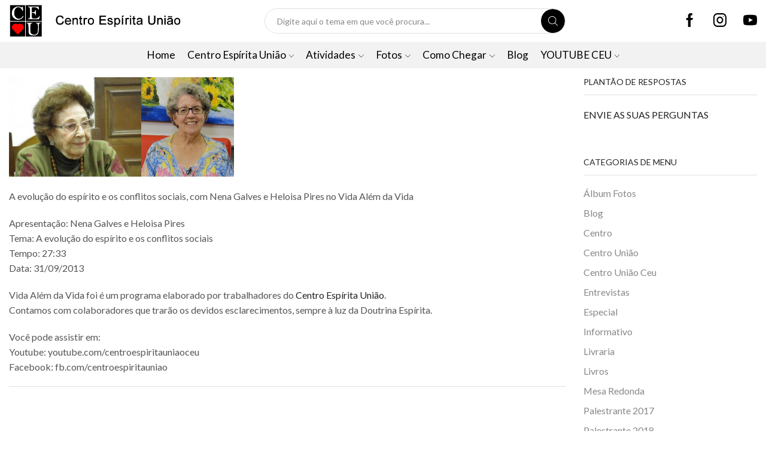

--- FILE ---
content_type: text/html; charset=UTF-8
request_url: https://www.centroespiritauniao.com.br/09-09-a-evolucao-do-espirito-e-os-conflitos-sociais-com-nena-galves-e-heloisa-pires-no-vida-alem-da-vida/
body_size: 24455
content:
<!DOCTYPE html><html lang="pt-BR" ><head><meta charset="UTF-8" /><meta name="viewport" content="width=device-width, initial-scale=1.0, maximum-scale=1.0, user-scalable=0"/><meta name='robots' content='index, follow, max-image-preview:large, max-snippet:-1, max-video-preview:-1' /><title>09/09 - A evolução do espírito e os conflitos sociais, com Nena Galves e Heloisa Pires no Vida Além da Vida - Centro Espírita União</title><link rel="canonical" href="https://www.centroespiritauniao.com.br/09-09-a-evolucao-do-espirito-e-os-conflitos-sociais-com-nena-galves-e-heloisa-pires-no-vida-alem-da-vida/" /><meta property="og:locale" content="pt_BR" /><meta property="og:type" content="article" /><meta property="og:title" content="09/09 - A evolução do espírito e os conflitos sociais, com Nena Galves e Heloisa Pires no Vida Além da Vida - Centro Espírita União" /><meta property="og:description" content="..." /><meta property="og:url" content="https://www.centroespiritauniao.com.br/09-09-a-evolucao-do-espirito-e-os-conflitos-sociais-com-nena-galves-e-heloisa-pires-no-vida-alem-da-vida/" /><meta property="og:site_name" content="Centro Espírita União" /><meta property="article:publisher" content="https://www.facebook.com/centroespiritauniao" /><meta property="article:published_time" content="2022-09-09T17:03:07+00:00" /><meta property="article:modified_time" content="2022-09-09T17:55:07+00:00" /><meta property="og:image" content="https://www.centroespiritauniao.com.br/wp-content/uploads/2022/09/nena-e-heloisa.jpg" /><meta property="og:image:width" content="1920" /><meta property="og:image:height" content="1080" /><meta property="og:image:type" content="image/jpeg" /><meta name="author" content="admin" /><meta name="twitter:card" content="summary_large_image" /><meta name="twitter:label1" content="Escrito por" /><meta name="twitter:data1" content="admin" /><meta name="twitter:label2" content="Est. tempo de leitura" /><meta name="twitter:data2" content="1 minuto" /> <script type="application/ld+json" class="yoast-schema-graph">{"@context":"https://schema.org","@graph":[{"@type":"Article","@id":"https://www.centroespiritauniao.com.br/09-09-a-evolucao-do-espirito-e-os-conflitos-sociais-com-nena-galves-e-heloisa-pires-no-vida-alem-da-vida/#article","isPartOf":{"@id":"https://www.centroespiritauniao.com.br/09-09-a-evolucao-do-espirito-e-os-conflitos-sociais-com-nena-galves-e-heloisa-pires-no-vida-alem-da-vida/"},"author":{"name":"admin","@id":"https://www.centroespiritauniao.com.br/#/schema/person/f5624a5c03355b7a64732318f649f577"},"headline":"09/09 &#8211; A evolução do espírito e os conflitos sociais, com Nena Galves e Heloisa Pires no Vida Além da Vida","datePublished":"2022-09-09T17:03:07+00:00","dateModified":"2022-09-09T17:55:07+00:00","mainEntityOfPage":{"@id":"https://www.centroespiritauniao.com.br/09-09-a-evolucao-do-espirito-e-os-conflitos-sociais-com-nena-galves-e-heloisa-pires-no-vida-alem-da-vida/"},"wordCount":109,"commentCount":0,"publisher":{"@id":"https://www.centroespiritauniao.com.br/#organization"},"image":{"@id":"https://www.centroespiritauniao.com.br/09-09-a-evolucao-do-espirito-e-os-conflitos-sociais-com-nena-galves-e-heloisa-pires-no-vida-alem-da-vida/#primaryimage"},"thumbnailUrl":"https://www.centroespiritauniao.com.br/wp-content/uploads/2022/09/nena-e-heloisa.jpg","articleSection":["Programa Vida Além da Vida"],"inLanguage":"pt-BR"},{"@type":"WebPage","@id":"https://www.centroespiritauniao.com.br/09-09-a-evolucao-do-espirito-e-os-conflitos-sociais-com-nena-galves-e-heloisa-pires-no-vida-alem-da-vida/","url":"https://www.centroespiritauniao.com.br/09-09-a-evolucao-do-espirito-e-os-conflitos-sociais-com-nena-galves-e-heloisa-pires-no-vida-alem-da-vida/","name":"09/09 - A evolução do espírito e os conflitos sociais, com Nena Galves e Heloisa Pires no Vida Além da Vida - Centro Espírita União","isPartOf":{"@id":"https://www.centroespiritauniao.com.br/#website"},"primaryImageOfPage":{"@id":"https://www.centroespiritauniao.com.br/09-09-a-evolucao-do-espirito-e-os-conflitos-sociais-com-nena-galves-e-heloisa-pires-no-vida-alem-da-vida/#primaryimage"},"image":{"@id":"https://www.centroespiritauniao.com.br/09-09-a-evolucao-do-espirito-e-os-conflitos-sociais-com-nena-galves-e-heloisa-pires-no-vida-alem-da-vida/#primaryimage"},"thumbnailUrl":"https://www.centroespiritauniao.com.br/wp-content/uploads/2022/09/nena-e-heloisa.jpg","datePublished":"2022-09-09T17:03:07+00:00","dateModified":"2022-09-09T17:55:07+00:00","breadcrumb":{"@id":"https://www.centroespiritauniao.com.br/09-09-a-evolucao-do-espirito-e-os-conflitos-sociais-com-nena-galves-e-heloisa-pires-no-vida-alem-da-vida/#breadcrumb"},"inLanguage":"pt-BR","potentialAction":[{"@type":"ReadAction","target":["https://www.centroespiritauniao.com.br/09-09-a-evolucao-do-espirito-e-os-conflitos-sociais-com-nena-galves-e-heloisa-pires-no-vida-alem-da-vida/"]}]},{"@type":"ImageObject","inLanguage":"pt-BR","@id":"https://www.centroespiritauniao.com.br/09-09-a-evolucao-do-espirito-e-os-conflitos-sociais-com-nena-galves-e-heloisa-pires-no-vida-alem-da-vida/#primaryimage","url":"https://www.centroespiritauniao.com.br/wp-content/uploads/2022/09/nena-e-heloisa.jpg","contentUrl":"https://www.centroespiritauniao.com.br/wp-content/uploads/2022/09/nena-e-heloisa.jpg","width":1920,"height":1080},{"@type":"BreadcrumbList","@id":"https://www.centroespiritauniao.com.br/09-09-a-evolucao-do-espirito-e-os-conflitos-sociais-com-nena-galves-e-heloisa-pires-no-vida-alem-da-vida/#breadcrumb","itemListElement":[{"@type":"ListItem","position":1,"name":"Início","item":"https://www.centroespiritauniao.com.br/"},{"@type":"ListItem","position":2,"name":"Blog","item":"https://www.centroespiritauniao.com.br/blog/"},{"@type":"ListItem","position":3,"name":"09/09 &#8211; A evolução do espírito e os conflitos sociais, com Nena Galves e Heloisa Pires no Vida Além da Vida"}]},{"@type":"WebSite","@id":"https://www.centroespiritauniao.com.br/#website","url":"https://www.centroespiritauniao.com.br/","name":"Centro Espírita União","description":"Centro Espírita União","publisher":{"@id":"https://www.centroespiritauniao.com.br/#organization"},"potentialAction":[{"@type":"SearchAction","target":{"@type":"EntryPoint","urlTemplate":"https://www.centroespiritauniao.com.br/?s={search_term_string}"},"query-input":{"@type":"PropertyValueSpecification","valueRequired":true,"valueName":"search_term_string"}}],"inLanguage":"pt-BR"},{"@type":"Organization","@id":"https://www.centroespiritauniao.com.br/#organization","name":"Centro Espírita União","url":"https://www.centroespiritauniao.com.br/","logo":{"@type":"ImageObject","inLanguage":"pt-BR","@id":"https://www.centroespiritauniao.com.br/#/schema/logo/image/","url":"https://www.centroespiritauniao.com.br/wp-content/uploads/2017/08/logo-youtube.fw_.png","contentUrl":"https://www.centroespiritauniao.com.br/wp-content/uploads/2017/08/logo-youtube.fw_.png","width":500,"height":500,"caption":"Centro Espírita União"},"image":{"@id":"https://www.centroespiritauniao.com.br/#/schema/logo/image/"},"sameAs":["https://www.facebook.com/centroespiritauniao","https://www.instagram.com/centroespiritauniao/","https://www.youtube.com/centroespiritauniaoceu"]},{"@type":"Person","@id":"https://www.centroespiritauniao.com.br/#/schema/person/f5624a5c03355b7a64732318f649f577","name":"admin","url":"https://www.centroespiritauniao.com.br/author/admin/"}]}</script> <link rel='dns-prefetch' href='//www.googletagmanager.com' /><link rel="alternate" type="application/rss+xml" title="Feed para Centro Espírita União &raquo;" href="https://www.centroespiritauniao.com.br/feed/" /><style id='wp-img-auto-sizes-contain-inline-css' type='text/css'>img:is([sizes=auto i],[sizes^="auto," i]){contain-intrinsic-size:3000px 1500px}
/*# sourceURL=wp-img-auto-sizes-contain-inline-css */</style><style id='wp-emoji-styles-inline-css' type='text/css'>img.wp-smiley, img.emoji {
		display: inline !important;
		border: none !important;
		box-shadow: none !important;
		height: 1em !important;
		width: 1em !important;
		margin: 0 0.07em !important;
		vertical-align: -0.1em !important;
		background: none !important;
		padding: 0 !important;
	}
/*# sourceURL=wp-emoji-styles-inline-css */</style><style id='wp-block-library-inline-css' type='text/css'>:root{--wp-block-synced-color:#7a00df;--wp-block-synced-color--rgb:122,0,223;--wp-bound-block-color:var(--wp-block-synced-color);--wp-editor-canvas-background:#ddd;--wp-admin-theme-color:#007cba;--wp-admin-theme-color--rgb:0,124,186;--wp-admin-theme-color-darker-10:#006ba1;--wp-admin-theme-color-darker-10--rgb:0,107,160.5;--wp-admin-theme-color-darker-20:#005a87;--wp-admin-theme-color-darker-20--rgb:0,90,135;--wp-admin-border-width-focus:2px}@media (min-resolution:192dpi){:root{--wp-admin-border-width-focus:1.5px}}.wp-element-button{cursor:pointer}:root .has-very-light-gray-background-color{background-color:#eee}:root .has-very-dark-gray-background-color{background-color:#313131}:root .has-very-light-gray-color{color:#eee}:root .has-very-dark-gray-color{color:#313131}:root .has-vivid-green-cyan-to-vivid-cyan-blue-gradient-background{background:linear-gradient(135deg,#00d084,#0693e3)}:root .has-purple-crush-gradient-background{background:linear-gradient(135deg,#34e2e4,#4721fb 50%,#ab1dfe)}:root .has-hazy-dawn-gradient-background{background:linear-gradient(135deg,#faaca8,#dad0ec)}:root .has-subdued-olive-gradient-background{background:linear-gradient(135deg,#fafae1,#67a671)}:root .has-atomic-cream-gradient-background{background:linear-gradient(135deg,#fdd79a,#004a59)}:root .has-nightshade-gradient-background{background:linear-gradient(135deg,#330968,#31cdcf)}:root .has-midnight-gradient-background{background:linear-gradient(135deg,#020381,#2874fc)}:root{--wp--preset--font-size--normal:16px;--wp--preset--font-size--huge:42px}.has-regular-font-size{font-size:1em}.has-larger-font-size{font-size:2.625em}.has-normal-font-size{font-size:var(--wp--preset--font-size--normal)}.has-huge-font-size{font-size:var(--wp--preset--font-size--huge)}.has-text-align-center{text-align:center}.has-text-align-left{text-align:left}.has-text-align-right{text-align:right}.has-fit-text{white-space:nowrap!important}#end-resizable-editor-section{display:none}.aligncenter{clear:both}.items-justified-left{justify-content:flex-start}.items-justified-center{justify-content:center}.items-justified-right{justify-content:flex-end}.items-justified-space-between{justify-content:space-between}.screen-reader-text{border:0;clip-path:inset(50%);height:1px;margin:-1px;overflow:hidden;padding:0;position:absolute;width:1px;word-wrap:normal!important}.screen-reader-text:focus{background-color:#ddd;clip-path:none;color:#444;display:block;font-size:1em;height:auto;left:5px;line-height:normal;padding:15px 23px 14px;text-decoration:none;top:5px;width:auto;z-index:100000}html :where(.has-border-color){border-style:solid}html :where([style*=border-top-color]){border-top-style:solid}html :where([style*=border-right-color]){border-right-style:solid}html :where([style*=border-bottom-color]){border-bottom-style:solid}html :where([style*=border-left-color]){border-left-style:solid}html :where([style*=border-width]){border-style:solid}html :where([style*=border-top-width]){border-top-style:solid}html :where([style*=border-right-width]){border-right-style:solid}html :where([style*=border-bottom-width]){border-bottom-style:solid}html :where([style*=border-left-width]){border-left-style:solid}html :where(img[class*=wp-image-]){height:auto;max-width:100%}:where(figure){margin:0 0 1em}html :where(.is-position-sticky){--wp-admin--admin-bar--position-offset:var(--wp-admin--admin-bar--height,0px)}@media screen and (max-width:600px){html :where(.is-position-sticky){--wp-admin--admin-bar--position-offset:0px}}

/*# sourceURL=wp-block-library-inline-css */</style><style id='global-styles-inline-css' type='text/css'>:root{--wp--preset--aspect-ratio--square: 1;--wp--preset--aspect-ratio--4-3: 4/3;--wp--preset--aspect-ratio--3-4: 3/4;--wp--preset--aspect-ratio--3-2: 3/2;--wp--preset--aspect-ratio--2-3: 2/3;--wp--preset--aspect-ratio--16-9: 16/9;--wp--preset--aspect-ratio--9-16: 9/16;--wp--preset--color--black: #000000;--wp--preset--color--cyan-bluish-gray: #abb8c3;--wp--preset--color--white: #ffffff;--wp--preset--color--pale-pink: #f78da7;--wp--preset--color--vivid-red: #cf2e2e;--wp--preset--color--luminous-vivid-orange: #ff6900;--wp--preset--color--luminous-vivid-amber: #fcb900;--wp--preset--color--light-green-cyan: #7bdcb5;--wp--preset--color--vivid-green-cyan: #00d084;--wp--preset--color--pale-cyan-blue: #8ed1fc;--wp--preset--color--vivid-cyan-blue: #0693e3;--wp--preset--color--vivid-purple: #9b51e0;--wp--preset--gradient--vivid-cyan-blue-to-vivid-purple: linear-gradient(135deg,rgb(6,147,227) 0%,rgb(155,81,224) 100%);--wp--preset--gradient--light-green-cyan-to-vivid-green-cyan: linear-gradient(135deg,rgb(122,220,180) 0%,rgb(0,208,130) 100%);--wp--preset--gradient--luminous-vivid-amber-to-luminous-vivid-orange: linear-gradient(135deg,rgb(252,185,0) 0%,rgb(255,105,0) 100%);--wp--preset--gradient--luminous-vivid-orange-to-vivid-red: linear-gradient(135deg,rgb(255,105,0) 0%,rgb(207,46,46) 100%);--wp--preset--gradient--very-light-gray-to-cyan-bluish-gray: linear-gradient(135deg,rgb(238,238,238) 0%,rgb(169,184,195) 100%);--wp--preset--gradient--cool-to-warm-spectrum: linear-gradient(135deg,rgb(74,234,220) 0%,rgb(151,120,209) 20%,rgb(207,42,186) 40%,rgb(238,44,130) 60%,rgb(251,105,98) 80%,rgb(254,248,76) 100%);--wp--preset--gradient--blush-light-purple: linear-gradient(135deg,rgb(255,206,236) 0%,rgb(152,150,240) 100%);--wp--preset--gradient--blush-bordeaux: linear-gradient(135deg,rgb(254,205,165) 0%,rgb(254,45,45) 50%,rgb(107,0,62) 100%);--wp--preset--gradient--luminous-dusk: linear-gradient(135deg,rgb(255,203,112) 0%,rgb(199,81,192) 50%,rgb(65,88,208) 100%);--wp--preset--gradient--pale-ocean: linear-gradient(135deg,rgb(255,245,203) 0%,rgb(182,227,212) 50%,rgb(51,167,181) 100%);--wp--preset--gradient--electric-grass: linear-gradient(135deg,rgb(202,248,128) 0%,rgb(113,206,126) 100%);--wp--preset--gradient--midnight: linear-gradient(135deg,rgb(2,3,129) 0%,rgb(40,116,252) 100%);--wp--preset--font-size--small: 13px;--wp--preset--font-size--medium: 20px;--wp--preset--font-size--large: 36px;--wp--preset--font-size--x-large: 42px;--wp--preset--spacing--20: 0.44rem;--wp--preset--spacing--30: 0.67rem;--wp--preset--spacing--40: 1rem;--wp--preset--spacing--50: 1.5rem;--wp--preset--spacing--60: 2.25rem;--wp--preset--spacing--70: 3.38rem;--wp--preset--spacing--80: 5.06rem;--wp--preset--shadow--natural: 6px 6px 9px rgba(0, 0, 0, 0.2);--wp--preset--shadow--deep: 12px 12px 50px rgba(0, 0, 0, 0.4);--wp--preset--shadow--sharp: 6px 6px 0px rgba(0, 0, 0, 0.2);--wp--preset--shadow--outlined: 6px 6px 0px -3px rgb(255, 255, 255), 6px 6px rgb(0, 0, 0);--wp--preset--shadow--crisp: 6px 6px 0px rgb(0, 0, 0);}:where(.is-layout-flex){gap: 0.5em;}:where(.is-layout-grid){gap: 0.5em;}body .is-layout-flex{display: flex;}.is-layout-flex{flex-wrap: wrap;align-items: center;}.is-layout-flex > :is(*, div){margin: 0;}body .is-layout-grid{display: grid;}.is-layout-grid > :is(*, div){margin: 0;}:where(.wp-block-columns.is-layout-flex){gap: 2em;}:where(.wp-block-columns.is-layout-grid){gap: 2em;}:where(.wp-block-post-template.is-layout-flex){gap: 1.25em;}:where(.wp-block-post-template.is-layout-grid){gap: 1.25em;}.has-black-color{color: var(--wp--preset--color--black) !important;}.has-cyan-bluish-gray-color{color: var(--wp--preset--color--cyan-bluish-gray) !important;}.has-white-color{color: var(--wp--preset--color--white) !important;}.has-pale-pink-color{color: var(--wp--preset--color--pale-pink) !important;}.has-vivid-red-color{color: var(--wp--preset--color--vivid-red) !important;}.has-luminous-vivid-orange-color{color: var(--wp--preset--color--luminous-vivid-orange) !important;}.has-luminous-vivid-amber-color{color: var(--wp--preset--color--luminous-vivid-amber) !important;}.has-light-green-cyan-color{color: var(--wp--preset--color--light-green-cyan) !important;}.has-vivid-green-cyan-color{color: var(--wp--preset--color--vivid-green-cyan) !important;}.has-pale-cyan-blue-color{color: var(--wp--preset--color--pale-cyan-blue) !important;}.has-vivid-cyan-blue-color{color: var(--wp--preset--color--vivid-cyan-blue) !important;}.has-vivid-purple-color{color: var(--wp--preset--color--vivid-purple) !important;}.has-black-background-color{background-color: var(--wp--preset--color--black) !important;}.has-cyan-bluish-gray-background-color{background-color: var(--wp--preset--color--cyan-bluish-gray) !important;}.has-white-background-color{background-color: var(--wp--preset--color--white) !important;}.has-pale-pink-background-color{background-color: var(--wp--preset--color--pale-pink) !important;}.has-vivid-red-background-color{background-color: var(--wp--preset--color--vivid-red) !important;}.has-luminous-vivid-orange-background-color{background-color: var(--wp--preset--color--luminous-vivid-orange) !important;}.has-luminous-vivid-amber-background-color{background-color: var(--wp--preset--color--luminous-vivid-amber) !important;}.has-light-green-cyan-background-color{background-color: var(--wp--preset--color--light-green-cyan) !important;}.has-vivid-green-cyan-background-color{background-color: var(--wp--preset--color--vivid-green-cyan) !important;}.has-pale-cyan-blue-background-color{background-color: var(--wp--preset--color--pale-cyan-blue) !important;}.has-vivid-cyan-blue-background-color{background-color: var(--wp--preset--color--vivid-cyan-blue) !important;}.has-vivid-purple-background-color{background-color: var(--wp--preset--color--vivid-purple) !important;}.has-black-border-color{border-color: var(--wp--preset--color--black) !important;}.has-cyan-bluish-gray-border-color{border-color: var(--wp--preset--color--cyan-bluish-gray) !important;}.has-white-border-color{border-color: var(--wp--preset--color--white) !important;}.has-pale-pink-border-color{border-color: var(--wp--preset--color--pale-pink) !important;}.has-vivid-red-border-color{border-color: var(--wp--preset--color--vivid-red) !important;}.has-luminous-vivid-orange-border-color{border-color: var(--wp--preset--color--luminous-vivid-orange) !important;}.has-luminous-vivid-amber-border-color{border-color: var(--wp--preset--color--luminous-vivid-amber) !important;}.has-light-green-cyan-border-color{border-color: var(--wp--preset--color--light-green-cyan) !important;}.has-vivid-green-cyan-border-color{border-color: var(--wp--preset--color--vivid-green-cyan) !important;}.has-pale-cyan-blue-border-color{border-color: var(--wp--preset--color--pale-cyan-blue) !important;}.has-vivid-cyan-blue-border-color{border-color: var(--wp--preset--color--vivid-cyan-blue) !important;}.has-vivid-purple-border-color{border-color: var(--wp--preset--color--vivid-purple) !important;}.has-vivid-cyan-blue-to-vivid-purple-gradient-background{background: var(--wp--preset--gradient--vivid-cyan-blue-to-vivid-purple) !important;}.has-light-green-cyan-to-vivid-green-cyan-gradient-background{background: var(--wp--preset--gradient--light-green-cyan-to-vivid-green-cyan) !important;}.has-luminous-vivid-amber-to-luminous-vivid-orange-gradient-background{background: var(--wp--preset--gradient--luminous-vivid-amber-to-luminous-vivid-orange) !important;}.has-luminous-vivid-orange-to-vivid-red-gradient-background{background: var(--wp--preset--gradient--luminous-vivid-orange-to-vivid-red) !important;}.has-very-light-gray-to-cyan-bluish-gray-gradient-background{background: var(--wp--preset--gradient--very-light-gray-to-cyan-bluish-gray) !important;}.has-cool-to-warm-spectrum-gradient-background{background: var(--wp--preset--gradient--cool-to-warm-spectrum) !important;}.has-blush-light-purple-gradient-background{background: var(--wp--preset--gradient--blush-light-purple) !important;}.has-blush-bordeaux-gradient-background{background: var(--wp--preset--gradient--blush-bordeaux) !important;}.has-luminous-dusk-gradient-background{background: var(--wp--preset--gradient--luminous-dusk) !important;}.has-pale-ocean-gradient-background{background: var(--wp--preset--gradient--pale-ocean) !important;}.has-electric-grass-gradient-background{background: var(--wp--preset--gradient--electric-grass) !important;}.has-midnight-gradient-background{background: var(--wp--preset--gradient--midnight) !important;}.has-small-font-size{font-size: var(--wp--preset--font-size--small) !important;}.has-medium-font-size{font-size: var(--wp--preset--font-size--medium) !important;}.has-large-font-size{font-size: var(--wp--preset--font-size--large) !important;}.has-x-large-font-size{font-size: var(--wp--preset--font-size--x-large) !important;}
/*# sourceURL=global-styles-inline-css */</style><style id='classic-theme-styles-inline-css' type='text/css'>/*! This file is auto-generated */
.wp-block-button__link{color:#fff;background-color:#32373c;border-radius:9999px;box-shadow:none;text-decoration:none;padding:calc(.667em + 2px) calc(1.333em + 2px);font-size:1.125em}.wp-block-file__button{background:#32373c;color:#fff;text-decoration:none}
/*# sourceURL=/wp-includes/css/classic-themes.min.css */</style><link rel='stylesheet' id='contact-form-7-css' href='https://www.centroespiritauniao.com.br/wp-content/cache/autoptimize/autoptimize_single_64ac31699f5326cb3c76122498b76f66.php?ver=6.1.4' type='text/css' media='all' /><link rel='stylesheet' id='slb_core-css' href='https://www.centroespiritauniao.com.br/wp-content/cache/autoptimize/autoptimize_single_a5bb779e3f9eef4a7dac11ff9eb10e19.php?ver=2.9.4' type='text/css' media='all' /><link rel='stylesheet' id='etheme-parent-style-css' href='https://www.centroespiritauniao.com.br/wp-content/themes/xstore/xstore.min.css?ver=9.6' type='text/css' media='all' /><link rel='stylesheet' id='etheme-wpb-style-css' href='https://www.centroespiritauniao.com.br/wp-content/themes/xstore/css/wpb.min.css?ver=9.6' type='text/css' media='all' /><link rel='stylesheet' id='js_composer_front-css' href='https://www.centroespiritauniao.com.br/wp-content/plugins/js_composer/assets/css/js_composer.min.css?ver=8.3.1' type='text/css' media='all' /><link rel='stylesheet' id='etheme-sidebar-css' href='https://www.centroespiritauniao.com.br/wp-content/themes/xstore/css/modules/layout/sidebar.min.css?ver=9.6' type='text/css' media='all' /><link rel='stylesheet' id='etheme-back-top-css' href='https://www.centroespiritauniao.com.br/wp-content/themes/xstore/css/modules/back-top.min.css?ver=9.6' type='text/css' media='all' /><link rel='stylesheet' id='etheme-mobile-panel-css' href='https://www.centroespiritauniao.com.br/wp-content/themes/xstore/css/modules/layout/mobile-panel.min.css?ver=9.6' type='text/css' media='all' /><link rel='stylesheet' id='etheme-blog-global-css' href='https://www.centroespiritauniao.com.br/wp-content/themes/xstore/css/modules/blog/blog-global.min.css?ver=9.6' type='text/css' media='all' /><link rel='stylesheet' id='etheme-post-global-css' href='https://www.centroespiritauniao.com.br/wp-content/themes/xstore/css/modules/blog/types/global.min.css?ver=9.6' type='text/css' media='all' /><link rel='stylesheet' id='etheme-post-quote-css' href='https://www.centroespiritauniao.com.br/wp-content/themes/xstore/css/modules/blog/formats/quote.min.css?ver=9.6' type='text/css' media='all' /><link rel='stylesheet' id='etheme-post-grid-grid2-css' href='https://www.centroespiritauniao.com.br/wp-content/themes/xstore/css/modules/blog/types/grid-grid2.min.css?ver=9.6' type='text/css' media='all' /><link rel='stylesheet' id='etheme-single-post-global-css' href='https://www.centroespiritauniao.com.br/wp-content/themes/xstore/css/modules/blog/single-post/single-global.min.css?ver=9.6' type='text/css' media='all' /><link rel='stylesheet' id='etheme-single-post-meta-css' href='https://www.centroespiritauniao.com.br/wp-content/themes/xstore/css/modules/blog/single-post/meta.min.css?ver=9.6' type='text/css' media='all' /><link rel='stylesheet' id='etheme-star-rating-css' href='https://www.centroespiritauniao.com.br/wp-content/themes/xstore/css/modules/star-rating.min.css?ver=9.6' type='text/css' media='all' /><link rel='stylesheet' id='etheme-comments-css' href='https://www.centroespiritauniao.com.br/wp-content/themes/xstore/css/modules/comments.min.css?ver=9.6' type='text/css' media='all' /><link rel='stylesheet' id='etheme-contact-forms-css' href='https://www.centroespiritauniao.com.br/wp-content/themes/xstore/css/modules/contact-forms.min.css?ver=9.6' type='text/css' media='all' /><style id='xstore-icons-font-inline-css' type='text/css'>@font-face {
				  font-family: 'xstore-icons';
				  src:
				    url('https://www.centroespiritauniao.com.br/wp-content/themes/xstore/fonts/xstore-icons-light.ttf') format('truetype'),
				    url('https://www.centroespiritauniao.com.br/wp-content/themes/xstore/fonts/xstore-icons-light.woff2') format('woff2'),
				    url('https://www.centroespiritauniao.com.br/wp-content/themes/xstore/fonts/xstore-icons-light.woff') format('woff'),
				    url('https://www.centroespiritauniao.com.br/wp-content/themes/xstore/fonts/xstore-icons-light.svg#xstore-icons') format('svg');
				  font-weight: normal;
				  font-style: normal;
				  font-display: swap;
				}
/*# sourceURL=xstore-icons-font-inline-css */</style><link rel='stylesheet' id='etheme-header-search-css' href='https://www.centroespiritauniao.com.br/wp-content/themes/xstore/css/modules/layout/header/parts/search.min.css?ver=9.6' type='text/css' media='all' /><link rel='stylesheet' id='etheme-header-menu-css' href='https://www.centroespiritauniao.com.br/wp-content/themes/xstore/css/modules/layout/header/parts/menu.min.css?ver=9.6' type='text/css' media='all' /><link rel='stylesheet' id='xstore-kirki-styles-css' href='https://www.centroespiritauniao.com.br/wp-content/cache/autoptimize/autoptimize_single_91710ce6d3e0ab73b1d771bcb30d7178.php?ver=1761752972116' type='text/css' media='all' />  <script defer type="text/javascript" src="https://www.googletagmanager.com/gtag/js?id=GT-MJBXBSF" id="google_gtagjs-js"></script> <script defer id="google_gtagjs-js-after" src="[data-uri]"></script> <script type="text/javascript" src="https://www.centroespiritauniao.com.br/wp-includes/js/jquery/jquery.min.js?ver=3.7.1" id="jquery-core-js"></script> <script defer type="text/javascript" src="https://www.centroespiritauniao.com.br/wp-includes/js/jquery/jquery-migrate.min.js?ver=3.4.1" id="jquery-migrate-js"></script> <script defer src="data:text/javascript;base64,"></script><link rel="https://api.w.org/" href="https://www.centroespiritauniao.com.br/wp-json/" /><link rel="alternate" title="JSON" type="application/json" href="https://www.centroespiritauniao.com.br/wp-json/wp/v2/posts/7350" /><link rel="EditURI" type="application/rsd+xml" title="RSD" href="https://www.centroespiritauniao.com.br/xmlrpc.php?rsd" /><meta name="generator" content="WordPress 6.9" /><link rel='shortlink' href='https://www.centroespiritauniao.com.br/?p=7350' />  <script defer src="https://www.googletagmanager.com/gtag/js?id=UA-85170786-1"></script> <script defer src="[data-uri]"></script>  <script type="text/javascript">var _gaq = _gaq || [];
			_gaq.push(['_setAccount', 'ua-127759885-1']);
			_gaq.push(['_trackPageview']);
			(function() {
				var ga = document.createElement('script'); ga.type = 'text/javascript'; ga.async = true;
				ga.src = ('https:' == document.location.protocol ? 'https://ssl' : 'http://www') + '.google-analytics.com/ga.js';
				var s = document.getElementsByTagName('script')[0]; s.parentNode.insertBefore(ga, s);
			})();</script> <meta name="generator" content="Site Kit by Google 1.168.0" /><link rel="prefetch" as="font" href="https://www.centroespiritauniao.com.br/wp-content/themes/xstore/fonts/xstore-icons-light.woff?v=9.6" type="font/woff"><link rel="prefetch" as="font" href="https://www.centroespiritauniao.com.br/wp-content/themes/xstore/fonts/xstore-icons-light.woff2?v=9.6" type="font/woff2"><meta name="generator" content="Powered by WPBakery Page Builder - drag and drop page builder for WordPress."/><link rel="icon" href="https://www.centroespiritauniao.com.br/wp-content/uploads/2022/02/cropped-coracao_png-32x32.png" sizes="32x32" /><link rel="icon" href="https://www.centroespiritauniao.com.br/wp-content/uploads/2022/02/cropped-coracao_png-192x192.png" sizes="192x192" /><link rel="apple-touch-icon" href="https://www.centroespiritauniao.com.br/wp-content/uploads/2022/02/cropped-coracao_png-180x180.png" /><meta name="msapplication-TileImage" content="https://www.centroespiritauniao.com.br/wp-content/uploads/2022/02/cropped-coracao_png-270x270.png" /><style id="kirki-inline-styles"></style><style type="text/css" class="et_custom-css">.swiper-custom-right:not(.et-swiper-elementor-nav),.swiper-custom-left:not(.et-swiper-elementor-nav){background:transparent !important}@media only screen and (max-width:1460px){.swiper-custom-left,.middle-inside .swiper-entry .swiper-button-prev,.middle-inside.swiper-entry .swiper-button-prev{left:-15px}.swiper-custom-right,.middle-inside .swiper-entry .swiper-button-next,.middle-inside.swiper-entry .swiper-button-next{right:-15px}.middle-inbox .swiper-entry .swiper-button-prev,.middle-inbox.swiper-entry .swiper-button-prev{left:8px}.middle-inbox .swiper-entry .swiper-button-next,.middle-inbox.swiper-entry .swiper-button-next{right:8px}.swiper-entry:hover .swiper-custom-left,.middle-inside .swiper-entry:hover .swiper-button-prev,.middle-inside.swiper-entry:hover .swiper-button-prev{left:-5px}.swiper-entry:hover .swiper-custom-right,.middle-inside .swiper-entry:hover .swiper-button-next,.middle-inside.swiper-entry:hover .swiper-button-next{right:-5px}.middle-inbox .swiper-entry:hover .swiper-button-prev,.middle-inbox.swiper-entry:hover .swiper-button-prev{left:5px}.middle-inbox .swiper-entry:hover .swiper-button-next,.middle-inbox.swiper-entry:hover .swiper-button-next{right:5px}}@media only screen and (max-width:992px){.header-wrapper,.site-header-vertical{display:none}}@media only screen and (min-width:993px){.mobile-header-wrapper{display:none}}.swiper-container{width:auto}.content-product .product-content-image img,.category-grid img,.categoriesCarousel .category-grid img{width:100%}.etheme-elementor-slider:not(.swiper-container-initialized,.swiper-initialized) .swiper-slide{max-width:calc(100% / var(--slides-per-view,4))}.etheme-elementor-slider[data-animation]:not(.swiper-container-initialized,.swiper-initialized,[data-animation=slide],[data-animation=coverflow]) .swiper-slide{max-width:100%}body:not([data-elementor-device-mode]) .etheme-elementor-off-canvas__container{transition:none;opacity:0;visibility:hidden;position:fixed}</style><noscript><style>.wpb_animate_when_almost_visible { opacity: 1; }</style></noscript><style type="text/css" data-type="et_vc_shortcodes-custom-css">@media only screen and (max-width: 1199px) and (min-width: 769px) { div.et-md-no-bg { background-image: none !important; } }@media only screen and (max-width: 768px) and (min-width: 480px) { div.et-sm-no-bg { background-image: none !important; } }@media only screen and (max-width: 480px) {div.et-xs-no-bg { background-image: none !important; }}</style><link rel='stylesheet' id='etheme-off-canvas-css' href='https://www.centroespiritauniao.com.br/wp-content/themes/xstore/css/modules/layout/off-canvas.min.css?ver=9.6' type='text/css' media='all' /><link rel='stylesheet' id='etheme-header-mobile-menu-css' href='https://www.centroespiritauniao.com.br/wp-content/themes/xstore/css/modules/layout/header/parts/mobile-menu.min.css?ver=9.6' type='text/css' media='all' /><link rel='stylesheet' id='etheme-toggles-by-arrow-css' href='https://www.centroespiritauniao.com.br/wp-content/themes/xstore/css/modules/layout/toggles-by-arrow.min.css?ver=9.6' type='text/css' media='all' /><link rel='stylesheet' id='etheme-navigation-css' href='https://www.centroespiritauniao.com.br/wp-content/themes/xstore/css/modules/navigation.min.css?ver=9.6' type='text/css' media='all' /><style id='xstore-inline-tablet-css-inline-css' type='text/css'>@media only screen and (max-width: 992px) {
}
/*# sourceURL=xstore-inline-tablet-css-inline-css */</style><style id='xstore-inline-mobile-css-inline-css' type='text/css'>@media only screen and (max-width: 767px) {
}
/*# sourceURL=xstore-inline-mobile-css-inline-css */</style></head><body data-rsssl=1 class="wp-singular post-template-default single single-post postid-7350 single-format-standard wp-theme-xstore et_b_dt_header-not-overlap et_b_mob_header-not-overlap  et-preloader-off et-catalog-off global-post-template-default wpb-js-composer js-comp-ver-8.3.1 vc_responsive" data-mode="light"><div style="z-index: -2011; opacity: 0; visibility: hidden; height: 0px; position: absolute; left: -2011px; overflow: hidden;"><a href="https://www.8theme.com/woocommerce-themes/">best wordpress themes</a></div><div class="template-container"><div class="template-content"><div class="page-wrapper"><header id="header" class="site-header sticky"  data-type="sticky"><div class="header-wrapper"><div class="header-main-wrapper sticky"><div class="header-main" data-title="Header main"><div class="et-row-container et-container"><div class="et-wrap-columns flex align-items-center"><div class="et_column et_col-xs-3 et_col-xs-offset-0"><div class="et_element et_b_header-logo align-start mob-align-center et_element-top-level" > <a href="https://www.centroespiritauniao.com.br"> <span><img width="529" height="100" src="https://www.centroespiritauniao.com.br/wp-content/uploads/2022/02/logo-centro-espirita-uniao.png" class="et_b_header-logo-img" alt="" decoding="async" fetchpriority="high" srcset="https://www.centroespiritauniao.com.br/wp-content/uploads/2022/02/logo-centro-espirita-uniao.png 529w, https://www.centroespiritauniao.com.br/wp-content/uploads/2022/02/logo-centro-espirita-uniao-300x57.png 300w, https://www.centroespiritauniao.com.br/wp-content/uploads/2022/02/logo-centro-espirita-uniao-1x1.png 1w, https://www.centroespiritauniao.com.br/wp-content/uploads/2022/02/logo-centro-espirita-uniao-10x2.png 10w" sizes="(max-width: 529px) 100vw, 529px" /></span><span class="fixed"><img width="529" height="100" src="https://www.centroespiritauniao.com.br/wp-content/uploads/2022/02/logo-centro-espirita-uniao.png" class="et_b_header-logo-img" alt="" decoding="async" fetchpriority="high" srcset="https://www.centroespiritauniao.com.br/wp-content/uploads/2022/02/logo-centro-espirita-uniao.png 529w, https://www.centroespiritauniao.com.br/wp-content/uploads/2022/02/logo-centro-espirita-uniao-300x57.png 300w, https://www.centroespiritauniao.com.br/wp-content/uploads/2022/02/logo-centro-espirita-uniao-1x1.png 1w, https://www.centroespiritauniao.com.br/wp-content/uploads/2022/02/logo-centro-espirita-uniao-10x2.png 10w" sizes="(max-width: 529px) 100vw, 529px" /></span> </a></div></div><div class="et_column et_col-xs-5 et_col-xs-offset-1"><div class="et_element et_b_header-search flex align-items-center   et-content-right justify-content-center mob-justify-content- flex-basis-full et_element-top-level et-content-dropdown" ><form action="https://www.centroespiritauniao.com.br/" role="search" data-min="3" data-per-page="100"
 class="ajax-search-form  input-input " method="get"><div class="input-row flex align-items-center et-overflow-hidden" data-search-mode="dark"> <label class="screen-reader-text" for="et_b-header-search-input-92">Search input</label> <input type="text" value=""
 placeholder="Digite aqui o tema em que você procura..." autocomplete="off" class="form-control" id="et_b-header-search-input-92" name="s"> <input type="hidden" name="et_search" value="true"> <span class="buttons-wrapper flex flex-nowrap pos-relative"> <span class="clear flex-inline justify-content-center align-items-center pointer"> <span class="et_b-icon"> <svg xmlns="http://www.w3.org/2000/svg" width=".7em" height=".7em" viewBox="0 0 24 24"><path d="M13.056 12l10.728-10.704c0.144-0.144 0.216-0.336 0.216-0.552 0-0.192-0.072-0.384-0.216-0.528-0.144-0.12-0.336-0.216-0.528-0.216 0 0 0 0 0 0-0.192 0-0.408 0.072-0.528 0.216l-10.728 10.728-10.704-10.728c-0.288-0.288-0.768-0.288-1.056 0-0.168 0.144-0.24 0.336-0.24 0.528 0 0.216 0.072 0.408 0.216 0.552l10.728 10.704-10.728 10.704c-0.144 0.144-0.216 0.336-0.216 0.552s0.072 0.384 0.216 0.528c0.288 0.288 0.768 0.288 1.056 0l10.728-10.728 10.704 10.704c0.144 0.144 0.336 0.216 0.528 0.216s0.384-0.072 0.528-0.216c0.144-0.144 0.216-0.336 0.216-0.528s-0.072-0.384-0.216-0.528l-10.704-10.704z"></path></svg> </span> </span> <button type="submit" class="search-button flex justify-content-center align-items-center pointer" aria-label="Search button"> <span class="et_b-loader"></span> <svg xmlns="http://www.w3.org/2000/svg" width="1em" height="1em" fill="currentColor" viewBox="0 0 24 24"><path d="M23.784 22.8l-6.168-6.144c1.584-1.848 2.448-4.176 2.448-6.576 0-5.52-4.488-10.032-10.032-10.032-5.52 0-10.008 4.488-10.008 10.008s4.488 10.032 10.032 10.032c2.424 0 4.728-0.864 6.576-2.472l6.168 6.144c0.144 0.144 0.312 0.216 0.48 0.216s0.336-0.072 0.456-0.192c0.144-0.12 0.216-0.288 0.24-0.48 0-0.192-0.072-0.384-0.192-0.504zM18.696 10.080c0 4.752-3.888 8.64-8.664 8.64-4.752 0-8.64-3.888-8.64-8.664 0-4.752 3.888-8.64 8.664-8.64s8.64 3.888 8.64 8.664z"></path></svg> <span class="screen-reader-text">Search</span></button> </span></div></form></div></div><div class="et_column et_col-xs-3 et_col-xs-offset-0"><div class="et_element et_b_header-socials et-socials flex flex-nowrap align-items-center  justify-content-end mob-justify-content-start et_element-top-level flex-row" > <a href="https://www.facebook.com/centroespiritauniao" target="_blank"            data-tooltip="Facebook" title="Facebook"> <span class="screen-reader-text hidden">Facebook</span> <svg xmlns="http://www.w3.org/2000/svg" width="1em" height="1em" viewBox="0 0 24 24"><path d="M13.488 8.256v-3c0-0.84 0.672-1.488 1.488-1.488h1.488v-3.768h-2.976c-2.472 0-4.488 2.016-4.488 4.512v3.744h-3v3.744h3v12h4.512v-12h3l1.488-3.744h-4.512z"></path></svg> </a> <a href="https://www.instagram.com/centroespiritauniao/" target="_blank"            data-tooltip="Instagram" title="Instagram"> <span class="screen-reader-text hidden">Instagram</span> <svg xmlns="http://www.w3.org/2000/svg" width="1em" height="1em" viewBox="0 0 24 24"><path d="M16.512 0h-9.024c-4.128 0-7.488 3.36-7.488 7.488v9c0 4.152 3.36 7.512 7.488 7.512h9c4.152 0 7.512-3.36 7.512-7.488v-9.024c0-4.128-3.36-7.488-7.488-7.488zM21.744 16.512c0 2.904-2.352 5.256-5.256 5.256h-9c-2.904 0-5.256-2.352-5.256-5.256v-9.024c0-2.904 2.352-5.256 5.256-5.256h9c2.904 0 5.256 2.352 5.256 5.256v9.024zM12 6c-3.312 0-6 2.688-6 6s2.688 6 6 6 6-2.688 6-6-2.688-6-6-6zM12 15.744c-2.064 0-3.744-1.68-3.744-3.744s1.68-3.744 3.744-3.744 3.744 1.68 3.744 3.744c0 2.064-1.68 3.744-3.744 3.744zM19.248 5.544c0 0.437-0.355 0.792-0.792 0.792s-0.792-0.355-0.792-0.792c0-0.437 0.355-0.792 0.792-0.792s0.792 0.355 0.792 0.792z"></path></svg> </a> <a href="https://www.youtube.com/centroespiritauniaoceu" target="_blank"            data-tooltip="Youtube" title="Youtube"> <span class="screen-reader-text hidden">Youtube</span> <svg xmlns="http://www.w3.org/2000/svg" width="1em" height="1em" viewBox="0 0 32 32"><path d="M31.050 7.041c-0.209-0.886-0.874-1.597-1.764-1.879-2.356-0.748-7.468-1.47-13.286-1.47s-10.93 0.722-13.287 1.47c-0.889 0.282-1.555 0.993-1.764 1.879-0.394 1.673-0.95 4.776-0.95 8.959s0.556 7.286 0.95 8.959c0.209 0.886 0.874 1.597 1.764 1.879 2.356 0.748 7.468 1.47 13.286 1.47s10.93-0.722 13.287-1.47c0.889-0.282 1.555-0.993 1.764-1.879 0.394-1.673 0.95-4.776 0.95-8.959s-0.556-7.286-0.95-8.959zM12.923 20.923v-9.846l9.143 4.923-9.143 4.923z"></path></svg> </a></div></div></div></div></div></div><div class="header-bottom-wrapper sticky"><div class="header-bottom" data-title="Header bottom"><div class="et-row-container et-container"><div class="et-wrap-columns flex align-items-center"><div class="et_column et_col-xs-12 et_col-xs-offset-0 pos-static"><div class="et_element et_b_header-menu header-main-menu flex align-items-center menu-items-arrow  justify-content-center et_element-top-level" ><div class="menu-main-container"><ul id="menu-primarynavigationmenu" class="menu"><li id="menu-item-2648" class="menu-item menu-item-type-custom menu-item-object-custom menu-item-home menu-item-2648 item-level-0 item-design-dropdown"><a href="https://www.centroespiritauniao.com.br/" class="item-link">Home</a></li><li id="menu-item-2447" class="menu-item menu-item-type-custom menu-item-object-custom menu-item-has-children menu-parent-item menu-item-2447 item-level-0 item-design-dropdown"><a href="#" class="item-link">Centro Espírita União<svg class="arrow " xmlns="http://www.w3.org/2000/svg" width="0.5em" height="0.5em" viewBox="0 0 24 24"><path d="M23.784 6.072c-0.264-0.264-0.672-0.264-0.984 0l-10.8 10.416-10.8-10.416c-0.264-0.264-0.672-0.264-0.984 0-0.144 0.12-0.216 0.312-0.216 0.48 0 0.192 0.072 0.36 0.192 0.504l11.28 10.896c0.096 0.096 0.24 0.192 0.48 0.192 0.144 0 0.288-0.048 0.432-0.144l0.024-0.024 11.304-10.92c0.144-0.12 0.24-0.312 0.24-0.504 0.024-0.168-0.048-0.36-0.168-0.48z"></path></svg></a><div class="nav-sublist-dropdown"><div class="container"><ul><li id="menu-item-2448" class="menu-item menu-item-type-post_type menu-item-object-page menu-item-2448 item-level-1"><a href="https://www.centroespiritauniao.com.br/historia-do-centro-espirita-uniao/" class="item-link type-img position-">História do Centro Espírita União</a></li><li id="menu-item-2458" class="menu-item menu-item-type-post_type menu-item-object-page menu-item-2458 item-level-1"><a href="https://www.centroespiritauniao.com.br/palavras-do-presidente/" class="item-link type-img position-">Palavras do Presidente</a></li><li id="menu-item-2954" class="menu-item menu-item-type-post_type menu-item-object-page menu-item-2954 item-level-1"><a href="https://www.centroespiritauniao.com.br/espaco-acervo-chico-xavier-em-sao-paulo/" class="item-link type-img position-">Espaço acervo Chico Xavier</a></li><li id="menu-item-2585" class="menu-item menu-item-type-post_type menu-item-object-page menu-item-2585 item-level-1"><a href="https://www.centroespiritauniao.com.br/bazar-permanente/" class="item-link type-img position-">Bazar Permanente</a></li><li id="menu-item-2592" class="menu-item menu-item-type-post_type menu-item-object-page menu-item-2592 item-level-1"><a href="https://www.centroespiritauniao.com.br/brecho/" class="item-link type-img position-">Brechó</a></li><li id="menu-item-2569" class="menu-item menu-item-type-post_type menu-item-object-page menu-item-2569 item-level-1"><a href="https://www.centroespiritauniao.com.br/lanchonete/" class="item-link type-img position-">Lanchonete</a></li><li id="menu-item-2647" class="menu-item menu-item-type-post_type menu-item-object-page menu-item-2647 item-level-1"><a href="https://www.centroespiritauniao.com.br/livraria-espirita-centro-espirita-uniao-ceu/" class="item-link type-img position-">Livraria – Centro de São Paulo</a></li><li id="menu-item-2994" class="menu-item menu-item-type-post_type menu-item-object-page menu-item-2994 item-level-1"><a href="https://www.centroespiritauniao.com.br/livraria-espirita-uniao-loja-centro-uniao/" class="item-link type-img position-">Livraria – Centro Espírita União</a></li></ul></div></div></li><li id="menu-item-2449" class="menu-item menu-item-type-custom menu-item-object-custom menu-item-has-children menu-parent-item menu-item-2449 item-level-0 item-design-dropdown"><a href="#" class="item-link">Atividades<svg class="arrow " xmlns="http://www.w3.org/2000/svg" width="0.5em" height="0.5em" viewBox="0 0 24 24"><path d="M23.784 6.072c-0.264-0.264-0.672-0.264-0.984 0l-10.8 10.416-10.8-10.416c-0.264-0.264-0.672-0.264-0.984 0-0.144 0.12-0.216 0.312-0.216 0.48 0 0.192 0.072 0.36 0.192 0.504l11.28 10.896c0.096 0.096 0.24 0.192 0.48 0.192 0.144 0 0.288-0.048 0.432-0.144l0.024-0.024 11.304-10.92c0.144-0.12 0.24-0.312 0.24-0.504 0.024-0.168-0.048-0.36-0.168-0.48z"></path></svg></a><div class="nav-sublist-dropdown"><div class="container"><ul><li id="menu-item-2465" class="menu-item menu-item-type-custom menu-item-object-custom menu-item-has-children menu-parent-item menu-item-2465 item-level-1"><a href="#" class="item-link type-img position-">Doutrinárias</a><div class="nav-sublist"><ul><li id="menu-item-2534" class="menu-item menu-item-type-post_type menu-item-object-page menu-item-2534 item-level-2"><a href="https://www.centroespiritauniao.com.br/palestra-publica-passe/" class="item-link type-img position-">Palestra Pública na sequencia Passe</a></li><li id="menu-item-8389" class="menu-item menu-item-type-custom menu-item-object-custom menu-item-8389 item-level-2"><a href="https://www.centroespiritauniao.com.br/atendimento-fraterno/" class="item-link type-img position-">Atendimento Fraterno</a></li><li id="menu-item-2497" class="menu-item menu-item-type-post_type menu-item-object-page menu-item-2497 item-level-2"><a href="https://www.centroespiritauniao.com.br/evangelizacao-infanto-juvenil/" class="item-link type-img position-">Evangelização Infanto-Juvenil</a></li><li id="menu-item-2524" class="menu-item menu-item-type-post_type menu-item-object-page menu-item-2524 item-level-2"><a href="https://www.centroespiritauniao.com.br/grupo-estudos-da-doutrina-espirita-gede/" class="item-link type-img position-">Grupo Estudos da Doutrina Espírita – GEDE</a></li><li id="menu-item-2471" class="menu-item menu-item-type-post_type menu-item-object-page menu-item-2471 item-level-2"><a href="https://www.centroespiritauniao.com.br/desobsessao/" class="item-link type-img position-">Desobsessão</a></li><li id="menu-item-2541" class="menu-item menu-item-type-post_type menu-item-object-page menu-item-2541 item-level-2"><a href="https://www.centroespiritauniao.com.br/tratamento-espiritual/" class="item-link type-img position-">Tratamento Espiritual</a></li></ul></div></li><li id="menu-item-2466" class="menu-item menu-item-type-custom menu-item-object-custom menu-item-has-children menu-parent-item menu-item-2466 item-level-1"><a href="#" class="item-link type-img position-">Sociais</a><div class="nav-sublist"><ul><li id="menu-item-6935" class="menu-item menu-item-type-custom menu-item-object-custom menu-item-6935 item-level-2"><a href="https://www.centroespiritauniao.com.br/palestras-educativas-em-sequencia-passe/" class="item-link type-img position-">Palestras Educativas em sequencia Passe</a></li><li id="menu-item-6939" class="menu-item menu-item-type-custom menu-item-object-custom menu-item-6939 item-level-2"><a href="https://www.centroespiritauniao.com.br/evangelizacao-infantil-e-pre-adolescentes/" class="item-link type-img position-">Evangelização Infantil e pré-adolescentes</a></li><li id="menu-item-2552" class="menu-item menu-item-type-post_type menu-item-object-page menu-item-2552 item-level-2"><a href="https://www.centroespiritauniao.com.br/curso-para-gestantes/" class="item-link type-img position-">Curso Puericultura &#8211; Gestantes</a></li><li id="menu-item-2559" class="menu-item menu-item-type-post_type menu-item-object-page menu-item-2559 item-level-2"><a href="https://www.centroespiritauniao.com.br/lanche-semanal/" class="item-link type-img position-">Lanche semanal</a></li><li id="menu-item-2617" class="menu-item menu-item-type-post_type menu-item-object-page menu-item-2617 item-level-2"><a href="https://www.centroespiritauniao.com.br/distribuicao-de-cestas-basicas-mensais/" class="item-link type-img position-">Distribuição de cestas básicas mensais</a></li><li id="menu-item-2627" class="menu-item menu-item-type-post_type menu-item-object-page menu-item-2627 item-level-2"><a href="https://www.centroespiritauniao.com.br/distribuicao-de-inverno-natal/" class="item-link type-img position-">Distribuição de Inverno / Natal</a></li><li id="menu-item-2482" class="menu-item menu-item-type-post_type menu-item-object-page menu-item-2482 item-level-2"><a href="https://www.centroespiritauniao.com.br/distribuicao-de-mensagens/" class="item-link type-img position-">Distribuição de mensagens</a></li><li id="menu-item-2609" class="menu-item menu-item-type-post_type menu-item-object-page menu-item-2609 item-level-2"><a href="https://www.centroespiritauniao.com.br/confeccao-de-artesanatos-e-roupas/" class="item-link type-img position-">Confecção de artesanatos e roupas</a></li></ul></div></li></ul></div></div></li><li id="menu-item-2452" class="menu-item menu-item-type-custom menu-item-object-custom menu-item-has-children menu-parent-item menu-item-2452 item-level-0 item-design-dropdown"><a href="#" class="item-link">Fotos<svg class="arrow " xmlns="http://www.w3.org/2000/svg" width="0.5em" height="0.5em" viewBox="0 0 24 24"><path d="M23.784 6.072c-0.264-0.264-0.672-0.264-0.984 0l-10.8 10.416-10.8-10.416c-0.264-0.264-0.672-0.264-0.984 0-0.144 0.12-0.216 0.312-0.216 0.48 0 0.192 0.072 0.36 0.192 0.504l11.28 10.896c0.096 0.096 0.24 0.192 0.48 0.192 0.144 0 0.288-0.048 0.432-0.144l0.024-0.024 11.304-10.92c0.144-0.12 0.24-0.312 0.24-0.504 0.024-0.168-0.048-0.36-0.168-0.48z"></path></svg></a><div class="nav-sublist-dropdown"><div class="container"><ul><li id="menu-item-9194" class="menu-item menu-item-type-custom menu-item-object-custom menu-item-has-children menu-parent-item menu-item-9194 item-level-1"><a href="#" class="item-link type-img position-">Confraternização Final do Ano</a><div class="nav-sublist"><ul><li id="menu-item-3269" class="menu-item menu-item-type-post_type menu-item-object-post menu-item-3269 item-level-2"><a href="https://www.centroespiritauniao.com.br/2012-confraternizacao/" class="item-link type-img position-">2012 – Confraternização</a></li><li id="menu-item-9211" class="menu-item menu-item-type-custom menu-item-object-custom menu-item-9211 item-level-2"><a href="https://www.centroespiritauniao.com.br/2025-confraternizacao/" class="item-link type-img position-">2025 &#8211; Confraternização</a></li></ul></div></li><li id="menu-item-7788" class="menu-item menu-item-type-custom menu-item-object-custom menu-item-has-children menu-parent-item menu-item-7788 item-level-1"><a href="#" class="item-link type-img position-">Distribuição de inverno</a><div class="nav-sublist"><ul><li id="menu-item-3025" class="menu-item menu-item-type-post_type menu-item-object-post menu-item-3025 item-level-2"><a href="https://www.centroespiritauniao.com.br/2017-distribuicao-de-inverno/" class="item-link type-img position-">2017 – Distribuição de Inverno</a></li><li id="menu-item-7787" class="menu-item menu-item-type-post_type menu-item-object-post menu-item-7787 item-level-2"><a href="https://www.centroespiritauniao.com.br/2023-distribuicao-de-inverno/" class="item-link type-img position-">2023 – Distribuição de inverno</a></li><li id="menu-item-8440" class="menu-item menu-item-type-post_type menu-item-object-post menu-item-8440 item-level-2"><a href="https://www.centroespiritauniao.com.br/2024-distribuicao-de-inverno/" class="item-link type-img position-">2024 – Distribuição de Inverno</a></li><li id="menu-item-9049" class="menu-item menu-item-type-post_type menu-item-object-post menu-item-9049 item-level-2"><a href="https://www.centroespiritauniao.com.br/2025-distribuicao-de-inverno/" class="item-link type-img position-">2025 – Distribuição de Inverno</a></li></ul></div></li><li id="menu-item-7019" class="menu-item menu-item-type-custom menu-item-object-custom menu-item-has-children menu-parent-item menu-item-7019 item-level-1"><a href="#" class="item-link type-img position-">Distribuição de Natal</a><div class="nav-sublist"><ul><li id="menu-item-3235" class="menu-item menu-item-type-post_type menu-item-object-post menu-item-3235 item-level-2"><a href="https://www.centroespiritauniao.com.br/2013-distribuicao-de-natal/" class="item-link type-img position-">2013 – Distribuição de Natal</a></li><li id="menu-item-3172" class="menu-item menu-item-type-post_type menu-item-object-post menu-item-3172 item-level-2"><a href="https://www.centroespiritauniao.com.br/2014-distribuicao-de-natal/" class="item-link type-img position-">2014 – Distribuição de Natal</a></li><li id="menu-item-3098" class="menu-item menu-item-type-post_type menu-item-object-post menu-item-3098 item-level-2"><a href="https://www.centroespiritauniao.com.br/2015-distribuicao-de-natal/" class="item-link type-img position-">2015 – Distribuição de Natal</a></li><li id="menu-item-3050" class="menu-item menu-item-type-post_type menu-item-object-post menu-item-3050 item-level-2"><a href="https://www.centroespiritauniao.com.br/2016-distribuicao-de-natal/" class="item-link type-img position-">2016 – Distribuição de Natal</a></li><li id="menu-item-4107" class="menu-item menu-item-type-post_type menu-item-object-post menu-item-4107 item-level-2"><a href="https://www.centroespiritauniao.com.br/2017-distribuicao-de-natal/" class="item-link type-img position-">2017 – Distribuição de Natal</a></li><li id="menu-item-5396" class="menu-item menu-item-type-custom menu-item-object-custom menu-item-5396 item-level-2"><a href="https://www.centroespiritauniao.com.br/blog/distribuicao-de-natal-14-12-2019-e-confraternizacao-entre-os-trabalhadores-da-casa/" class="item-link type-img position-">2019 &#8211; Distribuição de Natal</a></li><li id="menu-item-5395" class="menu-item menu-item-type-post_type menu-item-object-post menu-item-5395 item-level-2"><a href="https://www.centroespiritauniao.com.br/2020-distribuicao-de-natal/" class="item-link type-img position-">2020 – Distribuição de Natal</a></li><li id="menu-item-7557" class="menu-item menu-item-type-custom menu-item-object-custom menu-item-7557 item-level-2"><a href="https://www.centroespiritauniao.com.br/2022-distribuicao-de-natal/" class="item-link type-img position-">2022 – Distribuição de Natal</a></li><li id="menu-item-8143" class="menu-item menu-item-type-post_type menu-item-object-post menu-item-8143 item-level-2"><a href="https://www.centroespiritauniao.com.br/distribuicao-de-natal/" class="item-link type-img position-">2023 – Distribuição  de Natal</a></li><li id="menu-item-9145" class="menu-item menu-item-type-custom menu-item-object-custom menu-item-9145 item-level-2"><a href="https://www.centroespiritauniao.com.br/14-12-2024-distribuicao-de-natal/" class="item-link type-img position-">2024 &#8211; Distribuição de Natal</a></li><li id="menu-item-9186" class="menu-item menu-item-type-custom menu-item-object-custom menu-item-9186 item-level-2"><a href="https://www.centroespiritauniao.com.br/distribuicao-de-natal-13-12-2025/" class="item-link type-img position-">2025 – Distribuição de Natal</a></li></ul></div></li><li id="menu-item-7020" class="menu-item menu-item-type-custom menu-item-object-custom menu-item-has-children menu-parent-item menu-item-7020 item-level-1"><a href="#" class="item-link type-img position-">Festa de Kardec</a><div class="nav-sublist"><ul><li id="menu-item-3314" class="menu-item menu-item-type-post_type menu-item-object-post menu-item-3314 item-level-2"><a href="https://www.centroespiritauniao.com.br/2011-festa-kardec/" class="item-link type-img position-">2011 – Festa Kardec</a></li><li id="menu-item-3256" class="menu-item menu-item-type-post_type menu-item-object-post menu-item-3256 item-level-2"><a href="https://www.centroespiritauniao.com.br/2013-festa-kardec/" class="item-link type-img position-">2013 – Festa Kardec</a></li></ul></div></li><li id="menu-item-3189" class="menu-item menu-item-type-post_type menu-item-object-post menu-item-3189 item-level-1"><a href="https://www.centroespiritauniao.com.br/2014-lancamento-do-livro-fe-e-vida/" class="item-link type-img position-">2014 – Lançamento do livro Fé e Vida</a></li><li id="menu-item-3285" class="menu-item menu-item-type-post_type menu-item-object-post menu-item-3285 item-level-1"><a href="https://www.centroespiritauniao.com.br/2012-bienal/" class="item-link type-img position-">2012 – Bienal</a></li><li id="menu-item-2935" class="menu-item menu-item-type-post_type menu-item-object-post menu-item-2935 item-level-1"><a href="https://www.centroespiritauniao.com.br/espaco-chico-xavier/" class="item-link type-img position-">Espaço Chico Xavier</a></li><li id="menu-item-3358" class="menu-item menu-item-type-post_type menu-item-object-post menu-item-3358 item-level-1"><a href="https://www.centroespiritauniao.com.br/convivencia-com-chico-xavier/" class="item-link type-img position-">Convivência com Chico Xavier</a></li><li id="menu-item-3368" class="menu-item menu-item-type-post_type menu-item-object-post menu-item-3368 item-level-1"><a href="https://www.centroespiritauniao.com.br/trabalhos-doutrinarios/" class="item-link type-img position-">Trabalhos Doutrinários</a></li><li id="menu-item-3412" class="menu-item menu-item-type-post_type menu-item-object-post menu-item-3412 item-level-1"><a href="https://www.centroespiritauniao.com.br/trabalhos-sociais/" class="item-link type-img position-">Trabalhos Sociais</a></li><li id="menu-item-3446" class="menu-item menu-item-type-post_type menu-item-object-post menu-item-3446 item-level-1"><a href="https://www.centroespiritauniao.com.br/voluntarios/" class="item-link type-img position-">Voluntários</a></li></ul></div></div></li><li id="menu-item-2650" class="menu-item menu-item-type-custom menu-item-object-custom menu-item-has-children menu-parent-item menu-item-2650 item-level-0 item-design-dropdown"><a href="#" class="item-link">Como Chegar<svg class="arrow " xmlns="http://www.w3.org/2000/svg" width="0.5em" height="0.5em" viewBox="0 0 24 24"><path d="M23.784 6.072c-0.264-0.264-0.672-0.264-0.984 0l-10.8 10.416-10.8-10.416c-0.264-0.264-0.672-0.264-0.984 0-0.144 0.12-0.216 0.312-0.216 0.48 0 0.192 0.072 0.36 0.192 0.504l11.28 10.896c0.096 0.096 0.24 0.192 0.48 0.192 0.144 0 0.288-0.048 0.432-0.144l0.024-0.024 11.304-10.92c0.144-0.12 0.24-0.312 0.24-0.504 0.024-0.168-0.048-0.36-0.168-0.48z"></path></svg></a><div class="nav-sublist-dropdown"><div class="container"><ul><li id="menu-item-4383" class="menu-item menu-item-type-post_type menu-item-object-page menu-item-4383 item-level-1"><a href="https://www.centroespiritauniao.com.br/endereco-do-brecho-centro-espirita-uniao/" class="item-link type-img position-">Brecho Centro Espírita União</a></li><li id="menu-item-2651" class="menu-item menu-item-type-post_type menu-item-object-page menu-item-2651 item-level-1"><a href="https://www.centroespiritauniao.com.br/como-chegar-ao-centro-espirita-uniao/" class="item-link type-img position-">Centro Espírita União</a></li><li id="menu-item-2652" class="menu-item menu-item-type-post_type menu-item-object-page menu-item-2652 item-level-1"><a href="https://www.centroespiritauniao.com.br/livraria-espirita-centro-espirita-uniao-ceu/" class="item-link type-img position-">Livraria Centro de São Paulo</a></li></ul></div></div></li><li id="menu-item-3710" class="menu-item menu-item-type-taxonomy menu-item-object-category menu-item-3710 item-level-0 item-design-dropdown"><a href="https://www.centroespiritauniao.com.br/categoria/blog/" class="item-link">Blog</a></li><li id="menu-item-6408" class="menu-item menu-item-type-custom menu-item-object-custom menu-item-has-children menu-parent-item menu-item-6408 item-level-0 item-design-dropdown"><a href="#" class="item-link">YOUTUBE CEU<svg class="arrow " xmlns="http://www.w3.org/2000/svg" width="0.5em" height="0.5em" viewBox="0 0 24 24"><path d="M23.784 6.072c-0.264-0.264-0.672-0.264-0.984 0l-10.8 10.416-10.8-10.416c-0.264-0.264-0.672-0.264-0.984 0-0.144 0.12-0.216 0.312-0.216 0.48 0 0.192 0.072 0.36 0.192 0.504l11.28 10.896c0.096 0.096 0.24 0.192 0.48 0.192 0.144 0 0.288-0.048 0.432-0.144l0.024-0.024 11.304-10.92c0.144-0.12 0.24-0.312 0.24-0.504 0.024-0.168-0.048-0.36-0.168-0.48z"></path></svg></a><div class="nav-sublist-dropdown"><div class="container"><ul><li id="menu-item-6411" class="menu-item menu-item-type-custom menu-item-object-custom menu-item-6411 item-level-1"><a target="_blank" href="https://www.youtube.com/playlist?list=PLGP4axXgtlf5cxLa2ZBPr3Q7wvFJ672bb" class="item-link type-img position-">Palestras</a></li><li id="menu-item-6410" class="menu-item menu-item-type-custom menu-item-object-custom menu-item-6410 item-level-1"><a target="_blank" href="https://www.youtube.com/playlist?list=PLGP4axXgtlf7tkGbFCroJCoYdnK7e_Kxn" class="item-link type-img position-">Plantão de Respostas</a></li><li id="menu-item-6409" class="menu-item menu-item-type-custom menu-item-object-custom menu-item-6409 item-level-1"><a target="_blank" href="https://www.youtube.com/playlist?list=PLGP4axXgtlf7sG-WJCQpE8sFqT0nIBmG0" class="item-link type-img position-">Vida Além da Vida</a></li></ul></div></div></li></ul></div></div></div></div></div></div></div></div><div class="mobile-header-wrapper"><div class="header-main-wrapper sticky"><div class="header-main" data-title="Header main"><div class="et-row-container et-container"><div class="et-wrap-columns flex align-items-center"><div class="et_column et_col-xs-6 et_col-xs-offset-0"><div class="et_element et_b_header-logo align-start mob-align-center et_element-top-level" > <a href="https://www.centroespiritauniao.com.br"> <span><img width="529" height="100" src="https://www.centroespiritauniao.com.br/wp-content/uploads/2022/02/logo-centro-espirita-uniao.png" class="et_b_header-logo-img" alt="" decoding="async" srcset="https://www.centroespiritauniao.com.br/wp-content/uploads/2022/02/logo-centro-espirita-uniao.png 529w, https://www.centroespiritauniao.com.br/wp-content/uploads/2022/02/logo-centro-espirita-uniao-300x57.png 300w, https://www.centroespiritauniao.com.br/wp-content/uploads/2022/02/logo-centro-espirita-uniao-1x1.png 1w, https://www.centroespiritauniao.com.br/wp-content/uploads/2022/02/logo-centro-espirita-uniao-10x2.png 10w" sizes="(max-width: 529px) 100vw, 529px" /></span><span class="fixed"><img width="529" height="100" src="https://www.centroespiritauniao.com.br/wp-content/uploads/2022/02/logo-centro-espirita-uniao.png" class="et_b_header-logo-img" alt="" decoding="async" srcset="https://www.centroespiritauniao.com.br/wp-content/uploads/2022/02/logo-centro-espirita-uniao.png 529w, https://www.centroespiritauniao.com.br/wp-content/uploads/2022/02/logo-centro-espirita-uniao-300x57.png 300w, https://www.centroespiritauniao.com.br/wp-content/uploads/2022/02/logo-centro-espirita-uniao-1x1.png 1w, https://www.centroespiritauniao.com.br/wp-content/uploads/2022/02/logo-centro-espirita-uniao-10x2.png 10w" sizes="(max-width: 529px) 100vw, 529px" /></span> </a></div></div><div class="et_column et_col-xs-2 et_col-xs-offset-4 pos-static"><div class="et_element et_b_header-mobile-menu  static et-content_toggle et-off-canvas et-content-left toggles-by-arrow" data-item-click="item"> <span class="et-element-label-wrapper flex  justify-content-start mob-justify-content-start"> <span class="flex-inline align-items-center et-element-label pointer et-toggle valign-center" > <span class="et_b-icon"><svg version="1.1" xmlns="http://www.w3.org/2000/svg" width="1em" height="1em" viewBox="0 0 24 24"><path d="M0.792 5.904h22.416c0.408 0 0.744-0.336 0.744-0.744s-0.336-0.744-0.744-0.744h-22.416c-0.408 0-0.744 0.336-0.744 0.744s0.336 0.744 0.744 0.744zM23.208 11.256h-22.416c-0.408 0-0.744 0.336-0.744 0.744s0.336 0.744 0.744 0.744h22.416c0.408 0 0.744-0.336 0.744-0.744s-0.336-0.744-0.744-0.744zM23.208 18.096h-22.416c-0.408 0-0.744 0.336-0.744 0.744s0.336 0.744 0.744 0.744h22.416c0.408 0 0.744-0.336 0.744-0.744s-0.336-0.744-0.744-0.744z"></path></svg></span> </span> </span><div class="et-mini-content"> <span class="et-toggle pos-absolute et-close full-left top"> <svg xmlns="http://www.w3.org/2000/svg" width="0.8em" height="0.8em" viewBox="0 0 24 24"> <path d="M13.056 12l10.728-10.704c0.144-0.144 0.216-0.336 0.216-0.552 0-0.192-0.072-0.384-0.216-0.528-0.144-0.12-0.336-0.216-0.528-0.216 0 0 0 0 0 0-0.192 0-0.408 0.072-0.528 0.216l-10.728 10.728-10.704-10.728c-0.288-0.288-0.768-0.288-1.056 0-0.168 0.144-0.24 0.336-0.24 0.528 0 0.216 0.072 0.408 0.216 0.552l10.728 10.704-10.728 10.704c-0.144 0.144-0.216 0.336-0.216 0.552s0.072 0.384 0.216 0.528c0.288 0.288 0.768 0.288 1.056 0l10.728-10.728 10.704 10.704c0.144 0.144 0.336 0.216 0.528 0.216s0.384-0.072 0.528-0.216c0.144-0.144 0.216-0.336 0.216-0.528s-0.072-0.384-0.216-0.528l-10.704-10.704z"></path> </svg> </span><div class="et-content mobile-menu-content children-align-inherit"><div class="et_element et_b_header-logo justify-content-center" > <a href="https://www.centroespiritauniao.com.br"> <span><img width="529" height="100" src="https://www.centroespiritauniao.com.br/wp-content/uploads/2022/02/logo-centro-espirita-uniao.png" class="et_b_header-logo-img" alt="" decoding="async" srcset="https://www.centroespiritauniao.com.br/wp-content/uploads/2022/02/logo-centro-espirita-uniao.png 529w, https://www.centroespiritauniao.com.br/wp-content/uploads/2022/02/logo-centro-espirita-uniao-300x57.png 300w, https://www.centroespiritauniao.com.br/wp-content/uploads/2022/02/logo-centro-espirita-uniao-1x1.png 1w, https://www.centroespiritauniao.com.br/wp-content/uploads/2022/02/logo-centro-espirita-uniao-10x2.png 10w" sizes="(max-width: 529px) 100vw, 529px" /></span> </a></div><div class="et_element et_b_header-menu header-mobile-menu flex align-items-center"
 data-title="Menu"><div class="menu-main-container"><ul id="menu-primarynavigationmenu-1" class="menu"><li id="menu-item-2648" class="menu-item menu-item-type-custom menu-item-object-custom menu-item-home menu-item-2648 item-level-0 item-design-dropdown"><a href="https://www.centroespiritauniao.com.br/" class="item-link">Home</a></li><li id="menu-item-2447" class="menu-item menu-item-type-custom menu-item-object-custom menu-item-has-children menu-parent-item menu-item-2447 item-level-0 item-design-dropdown"><a href="#" class="item-link">Centro Espírita União</a><div class="nav-sublist-dropdown"><div class="container"><ul><li id="menu-item-2448" class="menu-item menu-item-type-post_type menu-item-object-page menu-item-2448 item-level-1"><a href="https://www.centroespiritauniao.com.br/historia-do-centro-espirita-uniao/" class="item-link type-img position-">História do Centro Espírita União</a></li><li id="menu-item-2458" class="menu-item menu-item-type-post_type menu-item-object-page menu-item-2458 item-level-1"><a href="https://www.centroespiritauniao.com.br/palavras-do-presidente/" class="item-link type-img position-">Palavras do Presidente</a></li><li id="menu-item-2954" class="menu-item menu-item-type-post_type menu-item-object-page menu-item-2954 item-level-1"><a href="https://www.centroespiritauniao.com.br/espaco-acervo-chico-xavier-em-sao-paulo/" class="item-link type-img position-">Espaço acervo Chico Xavier</a></li><li id="menu-item-2585" class="menu-item menu-item-type-post_type menu-item-object-page menu-item-2585 item-level-1"><a href="https://www.centroespiritauniao.com.br/bazar-permanente/" class="item-link type-img position-">Bazar Permanente</a></li><li id="menu-item-2592" class="menu-item menu-item-type-post_type menu-item-object-page menu-item-2592 item-level-1"><a href="https://www.centroespiritauniao.com.br/brecho/" class="item-link type-img position-">Brechó</a></li><li id="menu-item-2569" class="menu-item menu-item-type-post_type menu-item-object-page menu-item-2569 item-level-1"><a href="https://www.centroespiritauniao.com.br/lanchonete/" class="item-link type-img position-">Lanchonete</a></li><li id="menu-item-2647" class="menu-item menu-item-type-post_type menu-item-object-page menu-item-2647 item-level-1"><a href="https://www.centroespiritauniao.com.br/livraria-espirita-centro-espirita-uniao-ceu/" class="item-link type-img position-">Livraria – Centro de São Paulo</a></li><li id="menu-item-2994" class="menu-item menu-item-type-post_type menu-item-object-page menu-item-2994 item-level-1"><a href="https://www.centroespiritauniao.com.br/livraria-espirita-uniao-loja-centro-uniao/" class="item-link type-img position-">Livraria – Centro Espírita União</a></li></ul></div></div></li><li id="menu-item-2449" class="menu-item menu-item-type-custom menu-item-object-custom menu-item-has-children menu-parent-item menu-item-2449 item-level-0 item-design-dropdown"><a href="#" class="item-link">Atividades</a><div class="nav-sublist-dropdown"><div class="container"><ul><li id="menu-item-2465" class="menu-item menu-item-type-custom menu-item-object-custom menu-item-has-children menu-parent-item menu-item-2465 item-level-1"><a href="#" class="item-link type-img position-">Doutrinárias</a><div class="nav-sublist"><ul><li id="menu-item-2534" class="menu-item menu-item-type-post_type menu-item-object-page menu-item-2534 item-level-2"><a href="https://www.centroespiritauniao.com.br/palestra-publica-passe/" class="item-link type-img position-">Palestra Pública na sequencia Passe</a></li><li id="menu-item-8389" class="menu-item menu-item-type-custom menu-item-object-custom menu-item-8389 item-level-2"><a href="https://www.centroespiritauniao.com.br/atendimento-fraterno/" class="item-link type-img position-">Atendimento Fraterno</a></li><li id="menu-item-2497" class="menu-item menu-item-type-post_type menu-item-object-page menu-item-2497 item-level-2"><a href="https://www.centroespiritauniao.com.br/evangelizacao-infanto-juvenil/" class="item-link type-img position-">Evangelização Infanto-Juvenil</a></li><li id="menu-item-2524" class="menu-item menu-item-type-post_type menu-item-object-page menu-item-2524 item-level-2"><a href="https://www.centroespiritauniao.com.br/grupo-estudos-da-doutrina-espirita-gede/" class="item-link type-img position-">Grupo Estudos da Doutrina Espírita – GEDE</a></li><li id="menu-item-2471" class="menu-item menu-item-type-post_type menu-item-object-page menu-item-2471 item-level-2"><a href="https://www.centroespiritauniao.com.br/desobsessao/" class="item-link type-img position-">Desobsessão</a></li><li id="menu-item-2541" class="menu-item menu-item-type-post_type menu-item-object-page menu-item-2541 item-level-2"><a href="https://www.centroespiritauniao.com.br/tratamento-espiritual/" class="item-link type-img position-">Tratamento Espiritual</a></li></ul></div></li><li id="menu-item-2466" class="menu-item menu-item-type-custom menu-item-object-custom menu-item-has-children menu-parent-item menu-item-2466 item-level-1"><a href="#" class="item-link type-img position-">Sociais</a><div class="nav-sublist"><ul><li id="menu-item-6935" class="menu-item menu-item-type-custom menu-item-object-custom menu-item-6935 item-level-2"><a href="https://www.centroespiritauniao.com.br/palestras-educativas-em-sequencia-passe/" class="item-link type-img position-">Palestras Educativas em sequencia Passe</a></li><li id="menu-item-6939" class="menu-item menu-item-type-custom menu-item-object-custom menu-item-6939 item-level-2"><a href="https://www.centroespiritauniao.com.br/evangelizacao-infantil-e-pre-adolescentes/" class="item-link type-img position-">Evangelização Infantil e pré-adolescentes</a></li><li id="menu-item-2552" class="menu-item menu-item-type-post_type menu-item-object-page menu-item-2552 item-level-2"><a href="https://www.centroespiritauniao.com.br/curso-para-gestantes/" class="item-link type-img position-">Curso Puericultura &#8211; Gestantes</a></li><li id="menu-item-2559" class="menu-item menu-item-type-post_type menu-item-object-page menu-item-2559 item-level-2"><a href="https://www.centroespiritauniao.com.br/lanche-semanal/" class="item-link type-img position-">Lanche semanal</a></li><li id="menu-item-2617" class="menu-item menu-item-type-post_type menu-item-object-page menu-item-2617 item-level-2"><a href="https://www.centroespiritauniao.com.br/distribuicao-de-cestas-basicas-mensais/" class="item-link type-img position-">Distribuição de cestas básicas mensais</a></li><li id="menu-item-2627" class="menu-item menu-item-type-post_type menu-item-object-page menu-item-2627 item-level-2"><a href="https://www.centroespiritauniao.com.br/distribuicao-de-inverno-natal/" class="item-link type-img position-">Distribuição de Inverno / Natal</a></li><li id="menu-item-2482" class="menu-item menu-item-type-post_type menu-item-object-page menu-item-2482 item-level-2"><a href="https://www.centroespiritauniao.com.br/distribuicao-de-mensagens/" class="item-link type-img position-">Distribuição de mensagens</a></li><li id="menu-item-2609" class="menu-item menu-item-type-post_type menu-item-object-page menu-item-2609 item-level-2"><a href="https://www.centroespiritauniao.com.br/confeccao-de-artesanatos-e-roupas/" class="item-link type-img position-">Confecção de artesanatos e roupas</a></li></ul></div></li></ul></div></div></li><li id="menu-item-2452" class="menu-item menu-item-type-custom menu-item-object-custom menu-item-has-children menu-parent-item menu-item-2452 item-level-0 item-design-dropdown"><a href="#" class="item-link">Fotos</a><div class="nav-sublist-dropdown"><div class="container"><ul><li id="menu-item-9194" class="menu-item menu-item-type-custom menu-item-object-custom menu-item-has-children menu-parent-item menu-item-9194 item-level-1"><a href="#" class="item-link type-img position-">Confraternização Final do Ano</a><div class="nav-sublist"><ul><li id="menu-item-3269" class="menu-item menu-item-type-post_type menu-item-object-post menu-item-3269 item-level-2"><a href="https://www.centroespiritauniao.com.br/2012-confraternizacao/" class="item-link type-img position-">2012 – Confraternização</a></li><li id="menu-item-9211" class="menu-item menu-item-type-custom menu-item-object-custom menu-item-9211 item-level-2"><a href="https://www.centroespiritauniao.com.br/2025-confraternizacao/" class="item-link type-img position-">2025 &#8211; Confraternização</a></li></ul></div></li><li id="menu-item-7788" class="menu-item menu-item-type-custom menu-item-object-custom menu-item-has-children menu-parent-item menu-item-7788 item-level-1"><a href="#" class="item-link type-img position-">Distribuição de inverno</a><div class="nav-sublist"><ul><li id="menu-item-3025" class="menu-item menu-item-type-post_type menu-item-object-post menu-item-3025 item-level-2"><a href="https://www.centroespiritauniao.com.br/2017-distribuicao-de-inverno/" class="item-link type-img position-">2017 – Distribuição de Inverno</a></li><li id="menu-item-7787" class="menu-item menu-item-type-post_type menu-item-object-post menu-item-7787 item-level-2"><a href="https://www.centroespiritauniao.com.br/2023-distribuicao-de-inverno/" class="item-link type-img position-">2023 – Distribuição de inverno</a></li><li id="menu-item-8440" class="menu-item menu-item-type-post_type menu-item-object-post menu-item-8440 item-level-2"><a href="https://www.centroespiritauniao.com.br/2024-distribuicao-de-inverno/" class="item-link type-img position-">2024 – Distribuição de Inverno</a></li><li id="menu-item-9049" class="menu-item menu-item-type-post_type menu-item-object-post menu-item-9049 item-level-2"><a href="https://www.centroespiritauniao.com.br/2025-distribuicao-de-inverno/" class="item-link type-img position-">2025 – Distribuição de Inverno</a></li></ul></div></li><li id="menu-item-7019" class="menu-item menu-item-type-custom menu-item-object-custom menu-item-has-children menu-parent-item menu-item-7019 item-level-1"><a href="#" class="item-link type-img position-">Distribuição de Natal</a><div class="nav-sublist"><ul><li id="menu-item-3235" class="menu-item menu-item-type-post_type menu-item-object-post menu-item-3235 item-level-2"><a href="https://www.centroespiritauniao.com.br/2013-distribuicao-de-natal/" class="item-link type-img position-">2013 – Distribuição de Natal</a></li><li id="menu-item-3172" class="menu-item menu-item-type-post_type menu-item-object-post menu-item-3172 item-level-2"><a href="https://www.centroespiritauniao.com.br/2014-distribuicao-de-natal/" class="item-link type-img position-">2014 – Distribuição de Natal</a></li><li id="menu-item-3098" class="menu-item menu-item-type-post_type menu-item-object-post menu-item-3098 item-level-2"><a href="https://www.centroespiritauniao.com.br/2015-distribuicao-de-natal/" class="item-link type-img position-">2015 – Distribuição de Natal</a></li><li id="menu-item-3050" class="menu-item menu-item-type-post_type menu-item-object-post menu-item-3050 item-level-2"><a href="https://www.centroespiritauniao.com.br/2016-distribuicao-de-natal/" class="item-link type-img position-">2016 – Distribuição de Natal</a></li><li id="menu-item-4107" class="menu-item menu-item-type-post_type menu-item-object-post menu-item-4107 item-level-2"><a href="https://www.centroespiritauniao.com.br/2017-distribuicao-de-natal/" class="item-link type-img position-">2017 – Distribuição de Natal</a></li><li id="menu-item-5396" class="menu-item menu-item-type-custom menu-item-object-custom menu-item-5396 item-level-2"><a href="https://www.centroespiritauniao.com.br/blog/distribuicao-de-natal-14-12-2019-e-confraternizacao-entre-os-trabalhadores-da-casa/" class="item-link type-img position-">2019 &#8211; Distribuição de Natal</a></li><li id="menu-item-5395" class="menu-item menu-item-type-post_type menu-item-object-post menu-item-5395 item-level-2"><a href="https://www.centroespiritauniao.com.br/2020-distribuicao-de-natal/" class="item-link type-img position-">2020 – Distribuição de Natal</a></li><li id="menu-item-7557" class="menu-item menu-item-type-custom menu-item-object-custom menu-item-7557 item-level-2"><a href="https://www.centroespiritauniao.com.br/2022-distribuicao-de-natal/" class="item-link type-img position-">2022 – Distribuição de Natal</a></li><li id="menu-item-8143" class="menu-item menu-item-type-post_type menu-item-object-post menu-item-8143 item-level-2"><a href="https://www.centroespiritauniao.com.br/distribuicao-de-natal/" class="item-link type-img position-">2023 – Distribuição  de Natal</a></li><li id="menu-item-9145" class="menu-item menu-item-type-custom menu-item-object-custom menu-item-9145 item-level-2"><a href="https://www.centroespiritauniao.com.br/14-12-2024-distribuicao-de-natal/" class="item-link type-img position-">2024 &#8211; Distribuição de Natal</a></li><li id="menu-item-9186" class="menu-item menu-item-type-custom menu-item-object-custom menu-item-9186 item-level-2"><a href="https://www.centroespiritauniao.com.br/distribuicao-de-natal-13-12-2025/" class="item-link type-img position-">2025 – Distribuição de Natal</a></li></ul></div></li><li id="menu-item-7020" class="menu-item menu-item-type-custom menu-item-object-custom menu-item-has-children menu-parent-item menu-item-7020 item-level-1"><a href="#" class="item-link type-img position-">Festa de Kardec</a><div class="nav-sublist"><ul><li id="menu-item-3314" class="menu-item menu-item-type-post_type menu-item-object-post menu-item-3314 item-level-2"><a href="https://www.centroespiritauniao.com.br/2011-festa-kardec/" class="item-link type-img position-">2011 – Festa Kardec</a></li><li id="menu-item-3256" class="menu-item menu-item-type-post_type menu-item-object-post menu-item-3256 item-level-2"><a href="https://www.centroespiritauniao.com.br/2013-festa-kardec/" class="item-link type-img position-">2013 – Festa Kardec</a></li></ul></div></li><li id="menu-item-3189" class="menu-item menu-item-type-post_type menu-item-object-post menu-item-3189 item-level-1"><a href="https://www.centroespiritauniao.com.br/2014-lancamento-do-livro-fe-e-vida/" class="item-link type-img position-">2014 – Lançamento do livro Fé e Vida</a></li><li id="menu-item-3285" class="menu-item menu-item-type-post_type menu-item-object-post menu-item-3285 item-level-1"><a href="https://www.centroespiritauniao.com.br/2012-bienal/" class="item-link type-img position-">2012 – Bienal</a></li><li id="menu-item-2935" class="menu-item menu-item-type-post_type menu-item-object-post menu-item-2935 item-level-1"><a href="https://www.centroespiritauniao.com.br/espaco-chico-xavier/" class="item-link type-img position-">Espaço Chico Xavier</a></li><li id="menu-item-3358" class="menu-item menu-item-type-post_type menu-item-object-post menu-item-3358 item-level-1"><a href="https://www.centroespiritauniao.com.br/convivencia-com-chico-xavier/" class="item-link type-img position-">Convivência com Chico Xavier</a></li><li id="menu-item-3368" class="menu-item menu-item-type-post_type menu-item-object-post menu-item-3368 item-level-1"><a href="https://www.centroespiritauniao.com.br/trabalhos-doutrinarios/" class="item-link type-img position-">Trabalhos Doutrinários</a></li><li id="menu-item-3412" class="menu-item menu-item-type-post_type menu-item-object-post menu-item-3412 item-level-1"><a href="https://www.centroespiritauniao.com.br/trabalhos-sociais/" class="item-link type-img position-">Trabalhos Sociais</a></li><li id="menu-item-3446" class="menu-item menu-item-type-post_type menu-item-object-post menu-item-3446 item-level-1"><a href="https://www.centroespiritauniao.com.br/voluntarios/" class="item-link type-img position-">Voluntários</a></li></ul></div></div></li><li id="menu-item-2650" class="menu-item menu-item-type-custom menu-item-object-custom menu-item-has-children menu-parent-item menu-item-2650 item-level-0 item-design-dropdown"><a href="#" class="item-link">Como Chegar</a><div class="nav-sublist-dropdown"><div class="container"><ul><li id="menu-item-4383" class="menu-item menu-item-type-post_type menu-item-object-page menu-item-4383 item-level-1"><a href="https://www.centroespiritauniao.com.br/endereco-do-brecho-centro-espirita-uniao/" class="item-link type-img position-">Brecho Centro Espírita União</a></li><li id="menu-item-2651" class="menu-item menu-item-type-post_type menu-item-object-page menu-item-2651 item-level-1"><a href="https://www.centroespiritauniao.com.br/como-chegar-ao-centro-espirita-uniao/" class="item-link type-img position-">Centro Espírita União</a></li><li id="menu-item-2652" class="menu-item menu-item-type-post_type menu-item-object-page menu-item-2652 item-level-1"><a href="https://www.centroespiritauniao.com.br/livraria-espirita-centro-espirita-uniao-ceu/" class="item-link type-img position-">Livraria Centro de São Paulo</a></li></ul></div></div></li><li id="menu-item-3710" class="menu-item menu-item-type-taxonomy menu-item-object-category menu-item-3710 item-level-0 item-design-dropdown"><a href="https://www.centroespiritauniao.com.br/categoria/blog/" class="item-link">Blog</a></li><li id="menu-item-6408" class="menu-item menu-item-type-custom menu-item-object-custom menu-item-has-children menu-parent-item menu-item-6408 item-level-0 item-design-dropdown"><a href="#" class="item-link">YOUTUBE CEU</a><div class="nav-sublist-dropdown"><div class="container"><ul><li id="menu-item-6411" class="menu-item menu-item-type-custom menu-item-object-custom menu-item-6411 item-level-1"><a target="_blank" href="https://www.youtube.com/playlist?list=PLGP4axXgtlf5cxLa2ZBPr3Q7wvFJ672bb" class="item-link type-img position-">Palestras</a></li><li id="menu-item-6410" class="menu-item menu-item-type-custom menu-item-object-custom menu-item-6410 item-level-1"><a target="_blank" href="https://www.youtube.com/playlist?list=PLGP4axXgtlf7tkGbFCroJCoYdnK7e_Kxn" class="item-link type-img position-">Plantão de Respostas</a></li><li id="menu-item-6409" class="menu-item menu-item-type-custom menu-item-object-custom menu-item-6409 item-level-1"><a target="_blank" href="https://www.youtube.com/playlist?list=PLGP4axXgtlf7sG-WJCQpE8sFqT0nIBmG0" class="item-link type-img position-">Vida Além da Vida</a></li></ul></div></div></li></ul></div></div><div class="et_element et_b_header-socials et-socials flex flex-nowrap align-items-center  justify-content-center flex-row" > <a href="https://www.facebook.com/centroespiritauniao" target="_blank"            data-tooltip="Facebook" title="Facebook"> <span class="screen-reader-text hidden">Facebook</span> <svg xmlns="http://www.w3.org/2000/svg" width="1em" height="1em" viewBox="0 0 24 24"><path d="M13.488 8.256v-3c0-0.84 0.672-1.488 1.488-1.488h1.488v-3.768h-2.976c-2.472 0-4.488 2.016-4.488 4.512v3.744h-3v3.744h3v12h4.512v-12h3l1.488-3.744h-4.512z"></path></svg> </a> <a href="https://www.instagram.com/centroespiritauniao/" target="_blank"            data-tooltip="Instagram" title="Instagram"> <span class="screen-reader-text hidden">Instagram</span> <svg xmlns="http://www.w3.org/2000/svg" width="1em" height="1em" viewBox="0 0 24 24"><path d="M16.512 0h-9.024c-4.128 0-7.488 3.36-7.488 7.488v9c0 4.152 3.36 7.512 7.488 7.512h9c4.152 0 7.512-3.36 7.512-7.488v-9.024c0-4.128-3.36-7.488-7.488-7.488zM21.744 16.512c0 2.904-2.352 5.256-5.256 5.256h-9c-2.904 0-5.256-2.352-5.256-5.256v-9.024c0-2.904 2.352-5.256 5.256-5.256h9c2.904 0 5.256 2.352 5.256 5.256v9.024zM12 6c-3.312 0-6 2.688-6 6s2.688 6 6 6 6-2.688 6-6-2.688-6-6-6zM12 15.744c-2.064 0-3.744-1.68-3.744-3.744s1.68-3.744 3.744-3.744 3.744 1.68 3.744 3.744c0 2.064-1.68 3.744-3.744 3.744zM19.248 5.544c0 0.437-0.355 0.792-0.792 0.792s-0.792-0.355-0.792-0.792c0-0.437 0.355-0.792 0.792-0.792s0.792 0.355 0.792 0.792z"></path></svg> </a> <a href="https://www.youtube.com/centroespiritauniaoceu" target="_blank"            data-tooltip="Youtube" title="Youtube"> <span class="screen-reader-text hidden">Youtube</span> <svg xmlns="http://www.w3.org/2000/svg" width="1em" height="1em" viewBox="0 0 32 32"><path d="M31.050 7.041c-0.209-0.886-0.874-1.597-1.764-1.879-2.356-0.748-7.468-1.47-13.286-1.47s-10.93 0.722-13.287 1.47c-0.889 0.282-1.555 0.993-1.764 1.879-0.394 1.673-0.95 4.776-0.95 8.959s0.556 7.286 0.95 8.959c0.209 0.886 0.874 1.597 1.764 1.879 2.356 0.748 7.468 1.47 13.286 1.47s10.93-0.722 13.287-1.47c0.889-0.282 1.555-0.993 1.764-1.879 0.394-1.673 0.95-4.776 0.95-8.959s-0.556-7.286-0.95-8.959zM12.923 20.923v-9.846l9.143 4.923-9.143 4.923z"></path></svg> </a></div></div></div></div></div></div></div></div></div><div class="header-bottom-wrapper sticky"><div class="header-bottom" data-title="Header bottom"><div class="et-row-container et-container"><div class="et-wrap-columns flex align-items-center"><div class="et_column et_col-xs-12 et_col-xs-offset-0 pos-static"><div class="et_element et_b_header-search flex align-items-center   et-content-right justify-content-center mob-justify-content- flex-basis-full et_element-top-level et-content-dropdown" ><form action="https://www.centroespiritauniao.com.br/" role="search" data-min="3" data-per-page="100"
 class="ajax-search-form  input-input " method="get"><div class="input-row flex align-items-center et-overflow-hidden" data-search-mode="dark"> <label class="screen-reader-text" for="et_b-header-search-input-4">Search input</label> <input type="text" value=""
 placeholder="Digite aqui o tema em que você procura..." autocomplete="off" class="form-control" id="et_b-header-search-input-4" name="s"> <input type="hidden" name="et_search" value="true"> <span class="buttons-wrapper flex flex-nowrap pos-relative"> <span class="clear flex-inline justify-content-center align-items-center pointer"> <span class="et_b-icon"> <svg xmlns="http://www.w3.org/2000/svg" width=".7em" height=".7em" viewBox="0 0 24 24"><path d="M13.056 12l10.728-10.704c0.144-0.144 0.216-0.336 0.216-0.552 0-0.192-0.072-0.384-0.216-0.528-0.144-0.12-0.336-0.216-0.528-0.216 0 0 0 0 0 0-0.192 0-0.408 0.072-0.528 0.216l-10.728 10.728-10.704-10.728c-0.288-0.288-0.768-0.288-1.056 0-0.168 0.144-0.24 0.336-0.24 0.528 0 0.216 0.072 0.408 0.216 0.552l10.728 10.704-10.728 10.704c-0.144 0.144-0.216 0.336-0.216 0.552s0.072 0.384 0.216 0.528c0.288 0.288 0.768 0.288 1.056 0l10.728-10.728 10.704 10.704c0.144 0.144 0.336 0.216 0.528 0.216s0.384-0.072 0.528-0.216c0.144-0.144 0.216-0.336 0.216-0.528s-0.072-0.384-0.216-0.528l-10.704-10.704z"></path></svg> </span> </span> <button type="submit" class="search-button flex justify-content-center align-items-center pointer" aria-label="Search button"> <span class="et_b-loader"></span> <svg xmlns="http://www.w3.org/2000/svg" width="1em" height="1em" fill="currentColor" viewBox="0 0 24 24"><path d="M23.784 22.8l-6.168-6.144c1.584-1.848 2.448-4.176 2.448-6.576 0-5.52-4.488-10.032-10.032-10.032-5.52 0-10.008 4.488-10.008 10.008s4.488 10.032 10.032 10.032c2.424 0 4.728-0.864 6.576-2.472l6.168 6.144c0.144 0.144 0.312 0.216 0.48 0.216s0.336-0.072 0.456-0.192c0.144-0.12 0.216-0.288 0.24-0.48 0-0.192-0.072-0.384-0.192-0.504zM18.696 10.080c0 4.752-3.888 8.64-8.664 8.64-4.752 0-8.64-3.888-8.64-8.664 0-4.752 3.888-8.64 8.664-8.64s8.64 3.888 8.64 8.664z"></path></svg> <span class="screen-reader-text">Search</span></button> </span></div></form></div></div></div></div></div></div></div></header><div class="container sidebar-mobile-bottom"><div class="content-page sidebar-position-right"><div class="row hfeed"><div class="content col-md-9"><article class="blog-post post-single post-template-default post-7350 post type-post status-publish format-standard has-post-thumbnail hentry category-programa-vida-alem-da-vida" id="post-7350" ><header class="post-header"></header><div class="content-article entry-content"><p><img decoding="async" class="lazyload lazyload-simple alignnone wp-image-5034" src="https://www.centroespiritauniao.com.br/wp-content/themes/xstore/images/lazy.png" data-src="https://www.centroespiritauniao.com.br/wp-content/uploads/2020/06/IMG_8525-300x225.jpg" alt="Nena Galves" width="221" height="166" data-srcset="https://www.centroespiritauniao.com.br/wp-content/uploads/2020/06/IMG_8525-300x225.jpg 300w, https://www.centroespiritauniao.com.br/wp-content/uploads/2020/06/IMG_8525-scaled-600x450.jpg 600w, https://www.centroespiritauniao.com.br/wp-content/uploads/2020/06/IMG_8525-1024x768.jpg 1024w, https://www.centroespiritauniao.com.br/wp-content/uploads/2020/06/IMG_8525-768x576.jpg 768w, https://www.centroespiritauniao.com.br/wp-content/uploads/2020/06/IMG_8525-1536x1152.jpg 1536w, https://www.centroespiritauniao.com.br/wp-content/uploads/2020/06/IMG_8525-2048x1536.jpg 2048w, https://www.centroespiritauniao.com.br/wp-content/uploads/2020/06/IMG_8525-1110x833.jpg 1110w, https://www.centroespiritauniao.com.br/wp-content/uploads/2020/06/IMG_8525-730x548.jpg 730w, https://www.centroespiritauniao.com.br/wp-content/uploads/2020/06/IMG_8525-539x404.jpg 539w, https://www.centroespiritauniao.com.br/wp-content/uploads/2020/06/IMG_8525-350x263.jpg 350w, https://www.centroespiritauniao.com.br/wp-content/uploads/2020/06/IMG_8525-254x191.jpg 254w, https://www.centroespiritauniao.com.br/wp-content/uploads/2020/06/IMG_8525-125x94.jpg 125w" sizes="(max-width: 221px) 100vw, 221px" /><img decoding="async" class="lazyload lazyload-simple alignnone wp-image-3838" src="https://www.centroespiritauniao.com.br/wp-content/themes/xstore/images/lazy.png" data-src="https://www.centroespiritauniao.com.br/wp-content/uploads/2017/09/Heloísa-Pires-280x300.jpg" alt="" width="155" height="166" data-srcset="https://www.centroespiritauniao.com.br/wp-content/uploads/2017/09/Heloísa-Pires-280x300.jpg 280w, https://www.centroespiritauniao.com.br/wp-content/uploads/2017/09/Heloísa-Pires-254x272.jpg 254w, https://www.centroespiritauniao.com.br/wp-content/uploads/2017/09/Heloísa-Pires-125x134.jpg 125w, https://www.centroespiritauniao.com.br/wp-content/uploads/2017/09/Heloísa-Pires.jpg 300w" sizes="(max-width: 155px) 100vw, 155px" /></p><p>A evolução do espírito e os conflitos sociais, com Nena Galves e Heloisa Pires no Vida Além da Vida</p><p>Apresentação: Nena Galves e Heloisa Pires<br /> Tema: A evolução do espírito e os conflitos sociais<br /> Tempo: 27:33<br /> Data: 31/09/2013</p><p>Vida Além da Vida foi é um programa elaborado por trabalhadores do <a href="https://goo.gl/maps/krkRXr5t4Vi7TUrZ8" target="_blank" rel="noopener">Centro Espírita União</a>.<br /> Contamos com colaboradores que trarão os devidos esclarecimentos, sempre à luz da Doutrina Espírita.</p><p>Você pode assistir em:<br /> Youtube: youtube.com/centroespiritauniaoceu<br /> Facebook: fb.com/centroespiritauniao</p><hr /><p><iframe loading="lazy" title="YouTube video player" src="https://www.youtube.com/embed/2MMHeBy8gvM" width="560" height="315" frameborder="0" allowfullscreen="allowfullscreen"></iframe></p></div><div class="post-navigation"></div><div class="share-post"> <span class="share-title">Share Post</span><ul class="menu-social-icons "><li> <a href="https://twitter.com/share?url=https://www.centroespiritauniao.com.br/09-09-a-evolucao-do-espirito-e-os-conflitos-sociais-com-nena-galves-e-heloisa-pires-no-vida-alem-da-vida/&text=09%2F09%20%26%238211%3B%20A%20evolu%C3%A7%C3%A3o%20do%20esp%C3%ADrito%20e%20os%20conflitos%20sociais%2C%20com%20Nena%20Galves%20e%20Heloisa%20Pires%20no%20Vida%20Al%C3%A9m%20da%20Vida" class="title-tooltip mtips mtips-top" title="Twitter" target="_blank" rel="noopener"> <i class="et-icon et-twitter"></i><span class="mt-mes">Twitter</span></a></li><li> <a href="https://www.facebook.com/sharer.php?u=https://www.centroespiritauniao.com.br/09-09-a-evolucao-do-espirito-e-os-conflitos-sociais-com-nena-galves-e-heloisa-pires-no-vida-alem-da-vida/&amp;images=https://www.centroespiritauniao.com.br/wp-content/uploads/2022/09/nena-e-heloisa.jpg" class="title-tooltip mtips mtips-top" title="Facebook" target="_blank" rel="noopener"> <i class="et-icon et-facebook"></i><span class="mt-mes">Facebook</span></a></li><li> <a href="https://vk.com/share.php?url=https://www.centroespiritauniao.com.br/09-09-a-evolucao-do-espirito-e-os-conflitos-sociais-com-nena-galves-e-heloisa-pires-no-vida-alem-da-vida/&image=https://www.centroespiritauniao.com.br/wp-content/uploads/2022/09/nena-e-heloisa.jpg?&title=09%2F09%20%26%238211%3B%20A%20evolu%C3%A7%C3%A3o%20do%20esp%C3%ADrito%20e%20os%20conflitos%20sociais%2C%20com%20Nena%20Galves%20e%20Heloisa%20Pires%20no%20Vida%20Al%C3%A9m%20da%20Vida" class="title-tooltip mtips mtips-top" title="VK" target="_blank" rel="noopener"> <i class="et-icon et-vk"></i><span class="mt-mes">VK</span></a></li><li> <a href="https://pinterest.com/pin/create/button/?url=https://www.centroespiritauniao.com.br/09-09-a-evolucao-do-espirito-e-os-conflitos-sociais-com-nena-galves-e-heloisa-pires-no-vida-alem-da-vida/&amp;media=https://www.centroespiritauniao.com.br/wp-content/uploads/2022/09/nena-e-heloisa.jpg&amp;description=09%2F09%20%26%238211%3B%20A%20evolu%C3%A7%C3%A3o%20do%20esp%C3%ADrito%20e%20os%20conflitos%20sociais%2C%20com%20Nena%20Galves%20e%20Heloisa%20Pires%20no%20Vida%20Al%C3%A9m%20da%20Vida" class="title-tooltip mtips mtips-top" title="Pinterest" target="_blank" rel="noopener"> <i class="et-icon et-pinterest"></i><span class="mt-mes">Pinterest</span></a></li><li> <a href="mailto:enteryour@addresshere.com?subject=09%2F09%20%26%238211%3B%20A%20evolu%C3%A7%C3%A3o%20do%20esp%C3%ADrito%20e%20os%20conflitos%20sociais%2C%20com%20Nena%20Galves%20e%20Heloisa%20Pires%20no%20Vida%20Al%C3%A9m%20da%20Vida&amp;body=Check%20this%20out:%20https://www.centroespiritauniao.com.br/09-09-a-evolucao-do-espirito-e-os-conflitos-sociais-com-nena-galves-e-heloisa-pires-no-vida-alem-da-vida/" class="title-tooltip mtips mtips-top" title="Mail to friend" target="_blank" rel="noopener"> <i class="et-icon et-message"></i><span class="mt-mes">Mail to friend</span></a></li><li> <a href="https://www.linkedin.com/shareArticle?mini=true&url=https://www.centroespiritauniao.com.br/09-09-a-evolucao-do-espirito-e-os-conflitos-sociais-com-nena-galves-e-heloisa-pires-no-vida-alem-da-vida/&title=" class="title-tooltip mtips mtips-top" title="linkedin" target="_blank" rel="noopener"> <i class="et-icon et-linkedin"></i><span class="mt-mes">Linkedin</span></a></li><li> <a href="https://api.whatsapp.com/send?text=https://www.centroespiritauniao.com.br/09-09-a-evolucao-do-espirito-e-os-conflitos-sociais-com-nena-galves-e-heloisa-pires-no-vida-alem-da-vida/" class="title-tooltip mtips mtips-top" title="whatsapp" target="_blank" rel="noopener"> <i class="et-icon et-whatsapp"></i><span class="mt-mes">Whatsapp</span></a></li><li> <a href="https://web.skype.com/share?url=https://www.centroespiritauniao.com.br/09-09-a-evolucao-do-espirito-e-os-conflitos-sociais-com-nena-galves-e-heloisa-pires-no-vida-alem-da-vida/" class="title-tooltip mtips mtips-top" title="skype" target="_blank" rel="noopener"> <i class="et-icon et-skype"></i><span class="mt-mes">Skype</span></a></li></ul></div><div class="clear"></div><link rel="stylesheet" href="https://www.centroespiritauniao.com.br/wp-content/themes/xstore/css/modules/navigation.min.css?ver=9.6" type="text/css" media="all" /><div class="posts-navigation hidden"><div class="posts-nav-btn prev-post"><div class="post-info"><div class="post-details"> <a href="https://www.centroespiritauniao.com.br/05-09-a-importancia-da-agua-no-mundo-material-e-espiritual-palestra-de-john-emilio-tatton-no-centro-espirita-uniao/" class="post-title"> 05/09 &#8211; A importância da... </a></div> <a href="https://www.centroespiritauniao.com.br/05-09-a-importancia-da-agua-no-mundo-material-e-espiritual-palestra-de-john-emilio-tatton-no-centro-espirita-uniao/"> <img width="90" height="90" src="https://www.centroespiritauniao.com.br/wp-content/uploads/xstore/xstore-placeholder-1x1.png" class="attachment-90x90 size-90x90 lazyload lazyload-simple et-lazyload-fadeIn wp-post-image" alt="John Emilio Tatton" decoding="async" sizes="(max-width: 90px) 100vw, 90px" data-src="https://www.centroespiritauniao.com.br/wp-content/uploads/2022/06/John-Emilio-Tatton-150x150.jpg" data-srcset="https://www.centroespiritauniao.com.br/wp-content/uploads/2022/06/John-Emilio-Tatton-150x150.jpg 150w, https://www.centroespiritauniao.com.br/wp-content/uploads/2022/06/John-Emilio-Tatton-300x300.jpg 300w, https://www.centroespiritauniao.com.br/wp-content/uploads/2022/06/John-Emilio-Tatton-1x1.jpg 1w, https://www.centroespiritauniao.com.br/wp-content/uploads/2022/06/John-Emilio-Tatton-10x10.jpg 10w, https://www.centroespiritauniao.com.br/wp-content/uploads/2022/06/John-Emilio-Tatton.jpg 640w" /> </a></div> <span class="post-nav-arrow"> <i class="et-icon et-left-arrow"></i> </span></div><div class="posts-nav-btn next-post"> <span class="post-nav-arrow"> <i class="et-icon et-right-arrow"></i> </span><div class="post-info"> <a href="https://www.centroespiritauniao.com.br/12-09-causas-das-aflicoes-palestra-de-dr-francisco-a-gabilan-no-centro-espirita-uniao/"> <img width="90" height="90" src="https://www.centroespiritauniao.com.br/wp-content/uploads/xstore/xstore-placeholder-1x1.png" class="attachment-90x90 size-90x90 lazyload lazyload-simple et-lazyload-fadeIn wp-post-image" alt="Dr Francisco Gabilan" decoding="async" sizes="(max-width: 90px) 100vw, 90px" data-src="https://www.centroespiritauniao.com.br/wp-content/uploads/2017/10/Dr-Francisco-Gabilan-100x100.jpg" data-srcset="https://www.centroespiritauniao.com.br/wp-content/uploads/2017/10/Dr-Francisco-Gabilan-100x100.jpg 100w, https://www.centroespiritauniao.com.br/wp-content/uploads/2017/10/Dr-Francisco-Gabilan-300x300.jpg 300w, https://www.centroespiritauniao.com.br/wp-content/uploads/2017/10/Dr-Francisco-Gabilan-600x600.jpg 600w, https://www.centroespiritauniao.com.br/wp-content/uploads/2017/10/Dr-Francisco-Gabilan-150x150.jpg 150w, https://www.centroespiritauniao.com.br/wp-content/uploads/2017/10/Dr-Francisco-Gabilan-768x768.jpg 768w, https://www.centroespiritauniao.com.br/wp-content/uploads/2017/10/Dr-Francisco-Gabilan-730x730.jpg 730w, https://www.centroespiritauniao.com.br/wp-content/uploads/2017/10/Dr-Francisco-Gabilan-539x539.jpg 539w, https://www.centroespiritauniao.com.br/wp-content/uploads/2017/10/Dr-Francisco-Gabilan-350x350.jpg 350w, https://www.centroespiritauniao.com.br/wp-content/uploads/2017/10/Dr-Francisco-Gabilan-254x254.jpg 254w, https://www.centroespiritauniao.com.br/wp-content/uploads/2017/10/Dr-Francisco-Gabilan-125x125.jpg 125w, https://www.centroespiritauniao.com.br/wp-content/uploads/2017/10/Dr-Francisco-Gabilan.jpg 792w" /> </a><div class="post-details"> <a href="https://www.centroespiritauniao.com.br/12-09-causas-das-aflicoes-palestra-de-dr-francisco-a-gabilan-no-centro-espirita-uniao/" class="post-title"> 12/09 &#8211; Causas das afliç... </a></div></div></div></div></article></div><div class="col-md-3 sidebar-enabled  sidebar sidebar-right"><div id="text-18" class="sidebar-widget widget_text"><h4 class="widget-title"><span>Plantão de respostas</span></h4><div class="textwidget"><p><a href="https://www.centroespiritauniao.com.br/blog/plantao-de-respostas/">ENVIE AS SUAS PERGUNTAS</a></p></div></div><div id="categories-8" class="sidebar-widget widget_categories"><h4 class="widget-title"><span>Categorias de menu</span></h4><ul><li class="cat-item cat-item-76"><a href="https://www.centroespiritauniao.com.br/categoria/fotos/">Álbum Fotos</a></li><li class="cat-item cat-item-77"><a href="https://www.centroespiritauniao.com.br/categoria/blog/">Blog</a></li><li class="cat-item cat-item-72"><a href="https://www.centroespiritauniao.com.br/categoria/centro/">Centro</a></li><li class="cat-item cat-item-153"><a href="https://www.centroespiritauniao.com.br/categoria/centro-uniao/">Centro União</a></li><li class="cat-item cat-item-154"><a href="https://www.centroespiritauniao.com.br/categoria/centro-uniao-ceu/">Centro União Ceu</a></li><li class="cat-item cat-item-70"><a href="https://www.centroespiritauniao.com.br/categoria/entrevistas/">Entrevistas</a></li><li class="cat-item cat-item-83"><a href="https://www.centroespiritauniao.com.br/categoria/especial/">Especial</a></li><li class="cat-item cat-item-156"><a href="https://www.centroespiritauniao.com.br/categoria/informativo/">Informativo</a></li><li class="cat-item cat-item-74"><a href="https://www.centroespiritauniao.com.br/categoria/livraria/">Livraria</a></li><li class="cat-item cat-item-78"><a href="https://www.centroespiritauniao.com.br/categoria/livros/">Livros</a></li><li class="cat-item cat-item-86"><a href="https://www.centroespiritauniao.com.br/categoria/mesa-redonda/">Mesa Redonda</a></li><li class="cat-item cat-item-73"><a href="https://www.centroespiritauniao.com.br/categoria/palestrante-2017/">Palestrante 2017</a></li><li class="cat-item cat-item-79"><a href="https://www.centroespiritauniao.com.br/categoria/palestrante-2018/">Palestrante 2018</a></li><li class="cat-item cat-item-80"><a href="https://www.centroespiritauniao.com.br/categoria/palestrante-2019/">Palestrante 2019</a></li><li class="cat-item cat-item-81"><a href="https://www.centroespiritauniao.com.br/categoria/palestrante-2020/">Palestrante 2020</a></li><li class="cat-item cat-item-84"><a href="https://www.centroespiritauniao.com.br/categoria/palestrante-2021/">Palestrante 2021</a></li><li class="cat-item cat-item-87"><a href="https://www.centroespiritauniao.com.br/categoria/palestrante-2022/">Palestrante 2022</a></li><li class="cat-item cat-item-158"><a href="https://www.centroespiritauniao.com.br/categoria/palestrante-2023/">Palestrante 2023</a></li><li class="cat-item cat-item-162"><a href="https://www.centroespiritauniao.com.br/categoria/palestrante-2024/">Palestrante 2024</a></li><li class="cat-item cat-item-163"><a href="https://www.centroespiritauniao.com.br/categoria/palestrante-2025/">Palestrante 2025</a></li><li class="cat-item cat-item-71"><a href="https://www.centroespiritauniao.com.br/categoria/palestras/">Palestras</a></li><li class="cat-item cat-item-82"><a href="https://www.centroespiritauniao.com.br/categoria/plantao-de-respostas-2020/">Plantão de Respostas 2020</a></li><li class="cat-item cat-item-85"><a href="https://www.centroespiritauniao.com.br/categoria/plantao-de-respostas-2021/">Plantão de Respostas 2021</a></li><li class="cat-item cat-item-88"><a href="https://www.centroespiritauniao.com.br/categoria/plantao-de-respostas-2022/">Plantão de Respostas 2022</a></li><li class="cat-item cat-item-159"><a href="https://www.centroespiritauniao.com.br/categoria/plantao-de-respostas-2023/">Plantão de Respostas 2023</a></li><li class="cat-item cat-item-160"><a href="https://www.centroespiritauniao.com.br/categoria/plantao-de-respostas-2024/">Plantão de Respostas 2024</a></li><li class="cat-item cat-item-165"><a href="https://www.centroespiritauniao.com.br/categoria/plantao-de-respostas-2025/">Plantão de Respostas 2025</a></li><li class="cat-item cat-item-166"><a href="https://www.centroespiritauniao.com.br/categoria/plantao-de-respostas-2026/">Plantão de Respostas 2026</a></li><li class="cat-item cat-item-75"><a href="https://www.centroespiritauniao.com.br/categoria/programa-vida-alem-da-vida/">Programa Vida Além da Vida</a></li><li class="cat-item cat-item-1"><a href="https://www.centroespiritauniao.com.br/categoria/sem-categoria/">Sem categoria</a></li></ul></div></div></div></div></div><footer class="prefooter"><div class="container"></div></footer></div><div class="et-footers-wrapper"><footer class="footer text-color-dark"><div class="container"><div class="row"><div class="footer-widgets col-md-3 col-sm-6"><div id="text-16" class="footer-widget widget_text"><p class="widget-title"><span>Nossa Historia</span></p><div class="textwidget"><p>Interessados no trabalho e estudo da Doutrina Espírita, Francisco Gaves e Nena, sua esposa, fizeram parte de outros centros espíritas da capital paulista, antes da fundação do Centro Espírita União.</p><p>Conheça nosso historia, leia mais&#8230;</p></div></div></div><div class="footer-widgets col-md-3 col-sm-6"><div id="text-13" class="footer-widget widget_text"><p class="widget-title"><span>Espaço Chico Xavier</span></p><div class="textwidget"><p><img decoding="async" class="alignleft" src="https://www.centroespiritauniao.com.br/wp-content/uploads/2017/07/espaço-chico-xavier.jpg" alt="" width="295" height="136" border="0" /><br /> Espaço Chico Xavier<br /> Conheça mais sobre esta grande historia.<br /> <a href="https://www.centroespiritauniao.com.br/espaco-chico-xavier/">veja as fotos&#8230;</a></p></div></div></div><div class="footer-widgets col-md-3 col-sm-6"><div id="text-3" class="footer-widget widget_text"><p class="widget-title"><span>Centro Espírita União</span></p><div class="textwidget"><p>Endereço: Rua dos Democratas, 527<br /> Bairro: Jabaquara<br /> São Paulo/SP<br /> Cep: 04305-000<br /> Telefone: (11) 2275-7936</p><p>Horário de funcionamento, consulte cada departamento no menu acima em &#8220;Atividades&#8221;</p></div></div></div><div class="footer-widgets col-md-3 col-sm-6"><div id="text-8" class="footer-widget widget_text"><p class="widget-title"><span>Livraria Cultura Espírita União</span></p><div class="textwidget"><p>Av. Rangel Pestana, 233<br /> Bairro: Centro<br /> São Paulo/SP<br /> Cep: 01017-000<br /> Telefone: (11) 3116-2768</p><p>Horário de funcionamento:<br /> 2º a 6º: (8h30 / 17h30)<br /> Sábados: (fechado)</p></div></div></div></div></div></footer><div class="footer-bottom text-color-dark"><div class="container"><div class="row"><div class="col-sm-6 footer-copyrights"><div id="text-17" class="copyrights-widget widget_text"><div class="textwidget"><td bgcolor="" width="125" height="34"><a href="http://www.siteprepago.com.br" target="new"><img decoding="async" class="aligncenter" alt="" src="https://www.siteprepago.com.br/site-pre-pago.jpg" width="126" height="34" border="0" /></a></td></div></div></div><div class="col-sm-6 footer-copyrights-right"></div></div></div></div></div></div><div class="et-mobile-panel-wrapper dt-hide etheme-sticky-panel et_element pos-fixed bottom full-width" ><div class="et-mobile-panel"><div class="et-row-container et-container"><div class="et-wrap-columns flex align-items-stretch justify-content-between"><div class="et_column flex align-items-center justify-content-center  et_b_mobile-panel-home"> <a href="https://www.centroespiritauniao.com.br"                    class="currentColor flex flex-col align-items-center "
 > <span class="et_b-icon"> <span class="et-svg"><svg xmlns="http://www.w3.org/2000/svg" width="1em" height="1em" viewBox="0 0 24 24"><path d="M23.779 9.632l-1.915-1.75v-5.347c0-0.331-0.346-0.602-0.677-0.602l-4.349-0.046c-0.331 0-0.602 0.269-0.602 0.602v1.039l-3.857-3.122c-0.221-0.18-0.54-0.18-0.758 0l-11.398 9.226c-0.257 0.209-0.298 0.59-0.091 0.85 0.115 0.142 0.286 0.223 0.473 0.223 0.139 0 0.274-0.048 0.377-0.134l1.188-0.96v13.517c0 0.331 0.271 0.602 0.605 0.602h6.47c0.357 0 0.646-0.289 0.646-0.646v-9.122h4.219v9.122c0 0.357 0.289 0.646 0.646 0.646h6.47c0.334 0 0.605-0.271 0.605-0.602v-13.517l1.188 0.96c0.125 0.101 0.283 0.149 0.444 0.132 0.149-0.017 0.283-0.086 0.384-0.199l0.022-0.022c0.206-0.259 0.166-0.638-0.089-0.85zM15.317 22.522v-9.768h-6.634v9.768h-5.306v-13.886l8.623-6.969 5.443 4.399v-2.969h3.18v6.586l0.007 12.84h-5.314z"></path></svg></span> </span> <span class="text-nowrap"> Home </span> </a></div><div class="et_column flex align-items-center justify-content-center  et_b_mobile-panel-shop"> <a href="https://www.centroespiritauniao.com.br/categoria/palestrante-2023/"                    class="currentColor flex flex-col align-items-center "
 > <span class="et_b-icon"> <span class="et-svg"><svg xmlns="http://www.w3.org/2000/svg" width="1em" height="1em" viewBox="0 0 24 24"><path d="M22.56 1.68h-2.568v-1.032c0-0.264-0.24-0.576-0.576-0.576h-2.76c-0.264 0-0.576 0.24-0.576 0.576v1.032h-8.28v-1.032c0-0.264-0.24-0.576-0.576-0.576h-2.712c-0.264 0-0.576 0.24-0.576 0.576v1.032h-2.496c-0.264 0-0.552 0.24-0.552 0.576v21.096c0 0.264 0.24 0.576 0.576 0.576h21.096c0.264 0 0.576-0.24 0.576-0.576v-21.12c-0.024-0.312-0.264-0.552-0.576-0.552zM22.032 7.080v15.72h-20.016v-15.72h20.016zM5.136 3.24v-2.040h1.632v2.064h-1.632zM17.232 3.24v-2.040h1.632v2.064h-1.632zM4.608 4.392h2.76c0.264 0 0.576-0.24 0.576-0.576v-1.032h8.256v1.032c0 0.264 0.24 0.576 0.576 0.576h2.736c0.264 0 0.576-0.24 0.576-0.576v-1.032h1.992v3.216h-20.064v-3.216h2.040v1.032c-0.024 0.264 0.216 0.576 0.552 0.576zM19.584 9.096h-15.168v11.664h15.192v-11.664zM18.48 17.232v2.424h-2.424v-2.424h2.424zM18.48 13.704v2.448h-2.424v-2.448h2.424zM18.48 10.176v2.448h-2.424v-2.448h2.424zM14.976 17.232v2.424h-2.4v-2.424h2.4zM14.976 13.704v2.448h-2.4v-2.448h2.4zM14.976 10.176v2.448h-2.4v-2.448h2.4zM9.024 12.624v-2.448h2.424v2.448h-2.424zM9.024 16.152v-2.448h2.424v2.448h-2.424zM11.448 17.232v2.424h-2.424v-2.424h2.424zM7.92 17.232v2.424h-2.424v-2.424h2.424zM7.944 13.704v2.448h-2.424v-2.448h2.424zM7.944 10.176v2.448h-2.424v-2.448h2.424z"></path></svg></span> </span> <span class="text-nowrap"> Palestra Realizada </span> </a></div><div class="et_column flex align-items-center justify-content-center  et_b_mobile-panel-cart"> <a href="https://www.centroespiritauniao.com.br/plantao-de-respostas/"                    class="currentColor flex flex-col align-items-center "
 > <span class="et_b-icon"> <span class="et-svg"><svg xmlns="http://www.w3.org/2000/svg" width="1em" height="1em" viewBox="0 0 24 24"><path d="M21.288 0.528h-18.6c-1.44 0-2.64 1.176-2.64 2.64v12.744c0 1.44 1.176 2.64 2.64 2.64h2.52l2.256 4.56c0.096 0.216 0.336 0.384 0.6 0.384 0.24 0 0.456-0.12 0.6-0.36l2.256-4.536h10.368c1.44 0 2.64-1.176 2.64-2.64v-12.792c0-1.44-1.176-2.64-2.64-2.64zM22.632 3.168v12.744c0 0.72-0.576 1.296-1.296 1.296h-10.824c-0.264 0-0.504 0.144-0.6 0.36l-1.848 3.696-1.848-3.696c-0.096-0.216-0.336-0.384-0.6-0.384h-2.928c-0.696 0-1.272-0.576-1.272-1.272v-12.744c0-0.72 0.576-1.296 1.296-1.296h18.624c0.72 0 1.296 0.576 1.296 1.296z"></path></svg></span> </span> <span class="text-nowrap"> Enviar pergunta </span> </a></div></div></div></div></div><div id="back-top" class="back-top"> <span class="et-icon et-right-arrow-2"></span> <svg width="100%" height="100%" viewBox="-1 -1 102 102"> <path d="M50,1 a49,49 0 0,1 0,98 a49,49 0 0,1 0,-98" style="transition: stroke-dashoffset 10ms linear 0s; stroke-dasharray: 307.919, 307.919; stroke-dashoffset: 150.621;" fill="none"></path> </svg></div><div class="et-notify pos-fixed right" data-type=""></div><div id="et-buffer" class="pos-absolute"></div></div>  <script type="speculationrules">{"prefetch":[{"source":"document","where":{"and":[{"href_matches":"/*"},{"not":{"href_matches":["/wp-*.php","/wp-admin/*","/wp-content/uploads/*","/wp-content/*","/wp-content/plugins/*","/wp-content/themes/xstore/*","/*\\?(.+)"]}},{"not":{"selector_matches":"a[rel~=\"nofollow\"]"}},{"not":{"selector_matches":".no-prefetch, .no-prefetch a"}}]},"eagerness":"conservative"}]}</script> <script type="text/javascript" src="https://www.centroespiritauniao.com.br/wp-includes/js/dist/hooks.min.js?ver=dd5603f07f9220ed27f1" id="wp-hooks-js"></script> <script type="text/javascript" src="https://www.centroespiritauniao.com.br/wp-includes/js/dist/i18n.min.js?ver=c26c3dc7bed366793375" id="wp-i18n-js"></script> <script defer id="wp-i18n-js-after" src="[data-uri]"></script> <script defer type="text/javascript" src="https://www.centroespiritauniao.com.br/wp-content/cache/autoptimize/autoptimize_single_96e7dc3f0e8559e4a3f3ca40b17ab9c3.php?ver=6.1.4" id="swv-js"></script> <script defer id="contact-form-7-js-translations" src="[data-uri]"></script> <script defer id="contact-form-7-js-before" src="[data-uri]"></script> <script defer type="text/javascript" src="https://www.centroespiritauniao.com.br/wp-content/cache/autoptimize/autoptimize_single_2912c657d0592cc532dff73d0d2ce7bb.php?ver=6.1.4" id="contact-form-7-js"></script> <script defer type="text/javascript" src="https://www.centroespiritauniao.com.br/wp-content/cache/autoptimize/autoptimize_single_e2c1a80b99251b7b94726b41312fb160.php?ver=4.1.4" id="et_imagesLoaded-js"></script> <script type="text/javascript" src="https://www.centroespiritauniao.com.br/wp-content/cache/autoptimize/autoptimize_single_c0ee53be92d1188bd04cd56e052f9706.php?ver=2.0.0" id="jquery_lazyload-js" defer="defer" data-wp-strategy="defer"></script> <script defer id="etheme-js-extra" src="[data-uri]"></script> <script type="text/javascript" src="https://www.centroespiritauniao.com.br/wp-content/themes/xstore/js/etheme-scripts.min.js?ver=9.6" id="etheme-js" defer="defer" data-wp-strategy="defer"></script> <script type="text/javascript" src="https://www.centroespiritauniao.com.br/wp-content/themes/xstore/js/modules/swiper.min.js?ver=9.6" id="et_swiper-slider-js" defer="defer" data-wp-strategy="defer"></script> <script type="text/javascript" src="https://www.centroespiritauniao.com.br/wp-content/themes/xstore/js/modules/tabs.min.js?ver=9.6" id="etheme-tabs-js" defer="defer" data-wp-strategy="defer"></script> <script defer type="text/javascript" src="https://www.centroespiritauniao.com.br/wp-content/plugins/js_composer/assets/js/dist/js_composer_front.min.js?ver=8.3.1" id="wpb_composer_front_js-js"></script> <script type="text/javascript" src="https://www.centroespiritauniao.com.br/wp-content/themes/xstore/js/modules/fixedHeader.min.js?ver=9.6" id="fixed-header-js" defer="defer" data-wp-strategy="defer"></script> <script type="text/javascript" src="https://www.centroespiritauniao.com.br/wp-content/themes/xstore/js/modules/mobileMenu.min.js?ver=9.6" id="mobile_menu-js" defer="defer" data-wp-strategy="defer"></script> <script type="text/javascript" src="https://www.centroespiritauniao.com.br/wp-content/themes/xstore/js/modules/mobilePanel.min.js?ver=9.6" id="mobile_panel-js" defer="defer" data-wp-strategy="defer"></script> <script type="text/javascript" src="https://www.centroespiritauniao.com.br/wp-content/themes/xstore/js/modules/back-top.min.js?ver=9.6" id="back-top-js" defer="defer" data-wp-strategy="defer"></script> <script id="wp-emoji-settings" type="application/json">{"baseUrl":"https://s.w.org/images/core/emoji/17.0.2/72x72/","ext":".png","svgUrl":"https://s.w.org/images/core/emoji/17.0.2/svg/","svgExt":".svg","source":{"concatemoji":"https://www.centroespiritauniao.com.br/wp-includes/js/wp-emoji-release.min.js?ver=6.9"}}</script> <script type="module">/*! This file is auto-generated */
const a=JSON.parse(document.getElementById("wp-emoji-settings").textContent),o=(window._wpemojiSettings=a,"wpEmojiSettingsSupports"),s=["flag","emoji"];function i(e){try{var t={supportTests:e,timestamp:(new Date).valueOf()};sessionStorage.setItem(o,JSON.stringify(t))}catch(e){}}function c(e,t,n){e.clearRect(0,0,e.canvas.width,e.canvas.height),e.fillText(t,0,0);t=new Uint32Array(e.getImageData(0,0,e.canvas.width,e.canvas.height).data);e.clearRect(0,0,e.canvas.width,e.canvas.height),e.fillText(n,0,0);const a=new Uint32Array(e.getImageData(0,0,e.canvas.width,e.canvas.height).data);return t.every((e,t)=>e===a[t])}function p(e,t){e.clearRect(0,0,e.canvas.width,e.canvas.height),e.fillText(t,0,0);var n=e.getImageData(16,16,1,1);for(let e=0;e<n.data.length;e++)if(0!==n.data[e])return!1;return!0}function u(e,t,n,a){switch(t){case"flag":return n(e,"\ud83c\udff3\ufe0f\u200d\u26a7\ufe0f","\ud83c\udff3\ufe0f\u200b\u26a7\ufe0f")?!1:!n(e,"\ud83c\udde8\ud83c\uddf6","\ud83c\udde8\u200b\ud83c\uddf6")&&!n(e,"\ud83c\udff4\udb40\udc67\udb40\udc62\udb40\udc65\udb40\udc6e\udb40\udc67\udb40\udc7f","\ud83c\udff4\u200b\udb40\udc67\u200b\udb40\udc62\u200b\udb40\udc65\u200b\udb40\udc6e\u200b\udb40\udc67\u200b\udb40\udc7f");case"emoji":return!a(e,"\ud83e\u1fac8")}return!1}function f(e,t,n,a){let r;const o=(r="undefined"!=typeof WorkerGlobalScope&&self instanceof WorkerGlobalScope?new OffscreenCanvas(300,150):document.createElement("canvas")).getContext("2d",{willReadFrequently:!0}),s=(o.textBaseline="top",o.font="600 32px Arial",{});return e.forEach(e=>{s[e]=t(o,e,n,a)}),s}function r(e){var t=document.createElement("script");t.src=e,t.defer=!0,document.head.appendChild(t)}a.supports={everything:!0,everythingExceptFlag:!0},new Promise(t=>{let n=function(){try{var e=JSON.parse(sessionStorage.getItem(o));if("object"==typeof e&&"number"==typeof e.timestamp&&(new Date).valueOf()<e.timestamp+604800&&"object"==typeof e.supportTests)return e.supportTests}catch(e){}return null}();if(!n){if("undefined"!=typeof Worker&&"undefined"!=typeof OffscreenCanvas&&"undefined"!=typeof URL&&URL.createObjectURL&&"undefined"!=typeof Blob)try{var e="postMessage("+f.toString()+"("+[JSON.stringify(s),u.toString(),c.toString(),p.toString()].join(",")+"));",a=new Blob([e],{type:"text/javascript"});const r=new Worker(URL.createObjectURL(a),{name:"wpTestEmojiSupports"});return void(r.onmessage=e=>{i(n=e.data),r.terminate(),t(n)})}catch(e){}i(n=f(s,u,c,p))}t(n)}).then(e=>{for(const n in e)a.supports[n]=e[n],a.supports.everything=a.supports.everything&&a.supports[n],"flag"!==n&&(a.supports.everythingExceptFlag=a.supports.everythingExceptFlag&&a.supports[n]);var t;a.supports.everythingExceptFlag=a.supports.everythingExceptFlag&&!a.supports.flag,a.supports.everything||((t=a.source||{}).concatemoji?r(t.concatemoji):t.wpemoji&&t.twemoji&&(r(t.twemoji),r(t.wpemoji)))});
//# sourceURL=https://www.centroespiritauniao.com.br/wp-includes/js/wp-emoji-loader.min.js</script> <script defer src="data:text/javascript;base64,"></script><script defer id="slb_context" src="[data-uri]"></script> </body></html>